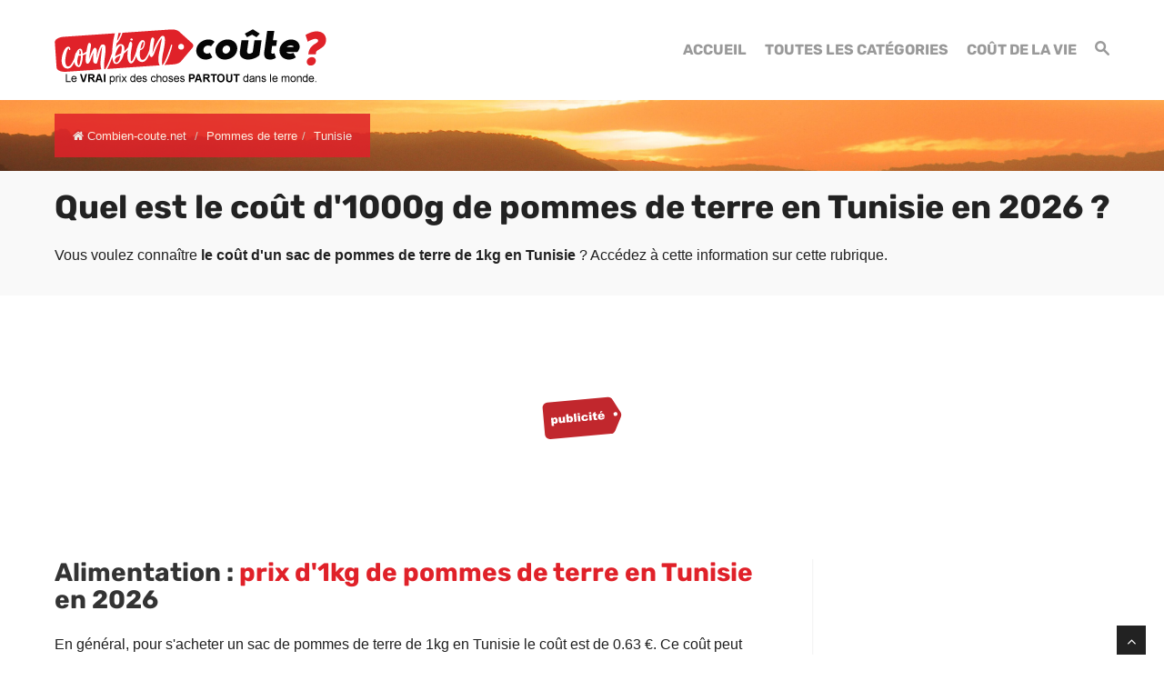

--- FILE ---
content_type: text/html; charset=UTF-8
request_url: https://www.combien-coute.net/pdt/tunisie/
body_size: 21562
content:
<!DOCTYPE html>
<html lang="fr">
<head>
	<title>Tunisie : Prix d'1kg de pommes de terre en 2026 | Combien-coute.net</title>
    <meta charset="utf-8">
    <meta http-equiv="X-UA-Compatible" content="IE=edge">
    <meta name="viewport" content="width=device-width, initial-scale=1">
    <meta name="description" content="Découvrez combien coûte 1kg de pommes de terre en Tunisie : prix moyen, prix minimum et prix maximum.">
    <meta name="author" content="Des Clics Nomades">
    <meta property="og:title" content="Tunisie : Prix d'1kg de pommes de terre en 2026 | Combien-coute.net" />
    <meta property="og:description" content="Découvrez combien coûte 1kg de pommes de terre en Tunisie : prix moyen, prix minimum et prix maximum.">
    <meta property="og:image" content="https://www.combien-coute.net/site/images/budgetpdt.jpg">
    <meta property="og:site_name" content="Combien coûte">
    <meta property="og:locale" content="fr_FR">
        <link rel="canonical" href="https://www.combien-coute.net/pdt/tunisie/" />
    <meta property="og:url" content="https://www.combien-coute.net/pdt/tunisie/">
        <link href="https://www.combien-coute.net/site/css/styles.min.css?v=1.3.65" rel="stylesheet" />
        
    <link rel="shortcut icon" type="image/x-icon" href="https://www.combien-coute.net/site/images/favicon.png" />
    <link rel="apple-touch-icon" sizes="114x114" href="https://www.combien-coute.net/site/images/favicon-114.png" />
    <link rel="apple-touch-icon" sizes="72x72" href="https://www.combien-coute.net/site/images/favicon-72.png" />
    <link rel="apple-touch-icon" href="https://www.combien-coute.net/site/images/favicon-57.png" />

    <script type="text/javascript" src="https://choices.consentframework.com/js/pa/22321/c/ktcaH/stub" charset="utf-8"></script>
    <script type="text/javascript" src="https://choices.consentframework.com/js/pa/22321/c/ktcaH/cmp" charset="utf-8" async></script>
 
    <script type="text/javascript" src="https://ajax.googleapis.com/ajax/libs/jquery/1.11.0/jquery.min.js"></script>
    <style type="text/css">@font-face {font-family:Rubik;font-style:normal;font-weight:400;src:url(/cf-fonts/s/rubik/5.0.18/arabic/400/normal.woff2);unicode-range:U+0600-06FF,U+0750-077F,U+0870-088E,U+0890-0891,U+0898-08E1,U+08E3-08FF,U+200C-200E,U+2010-2011,U+204F,U+2E41,U+FB50-FDFF,U+FE70-FE74,U+FE76-FEFC;font-display:swap;}@font-face {font-family:Rubik;font-style:normal;font-weight:400;src:url(/cf-fonts/s/rubik/5.0.18/cyrillic/400/normal.woff2);unicode-range:U+0301,U+0400-045F,U+0490-0491,U+04B0-04B1,U+2116;font-display:swap;}@font-face {font-family:Rubik;font-style:normal;font-weight:400;src:url(/cf-fonts/s/rubik/5.0.18/hebrew/400/normal.woff2);unicode-range:U+0590-05FF,U+200C-2010,U+20AA,U+25CC,U+FB1D-FB4F;font-display:swap;}@font-face {font-family:Rubik;font-style:normal;font-weight:400;src:url(/cf-fonts/s/rubik/5.0.18/latin-ext/400/normal.woff2);unicode-range:U+0100-02AF,U+0304,U+0308,U+0329,U+1E00-1E9F,U+1EF2-1EFF,U+2020,U+20A0-20AB,U+20AD-20CF,U+2113,U+2C60-2C7F,U+A720-A7FF;font-display:swap;}@font-face {font-family:Rubik;font-style:normal;font-weight:400;src:url(/cf-fonts/s/rubik/5.0.18/latin/400/normal.woff2);unicode-range:U+0000-00FF,U+0131,U+0152-0153,U+02BB-02BC,U+02C6,U+02DA,U+02DC,U+0304,U+0308,U+0329,U+2000-206F,U+2074,U+20AC,U+2122,U+2191,U+2193,U+2212,U+2215,U+FEFF,U+FFFD;font-display:swap;}@font-face {font-family:Rubik;font-style:normal;font-weight:400;src:url(/cf-fonts/s/rubik/5.0.18/cyrillic-ext/400/normal.woff2);unicode-range:U+0460-052F,U+1C80-1C88,U+20B4,U+2DE0-2DFF,U+A640-A69F,U+FE2E-FE2F;font-display:swap;}@font-face {font-family:Rubik;font-style:normal;font-weight:700;src:url(/cf-fonts/s/rubik/5.0.18/latin/700/normal.woff2);unicode-range:U+0000-00FF,U+0131,U+0152-0153,U+02BB-02BC,U+02C6,U+02DA,U+02DC,U+0304,U+0308,U+0329,U+2000-206F,U+2074,U+20AC,U+2122,U+2191,U+2193,U+2212,U+2215,U+FEFF,U+FFFD;font-display:swap;}@font-face {font-family:Rubik;font-style:normal;font-weight:700;src:url(/cf-fonts/s/rubik/5.0.18/latin-ext/700/normal.woff2);unicode-range:U+0100-02AF,U+0304,U+0308,U+0329,U+1E00-1E9F,U+1EF2-1EFF,U+2020,U+20A0-20AB,U+20AD-20CF,U+2113,U+2C60-2C7F,U+A720-A7FF;font-display:swap;}@font-face {font-family:Rubik;font-style:normal;font-weight:700;src:url(/cf-fonts/s/rubik/5.0.18/arabic/700/normal.woff2);unicode-range:U+0600-06FF,U+0750-077F,U+0870-088E,U+0890-0891,U+0898-08E1,U+08E3-08FF,U+200C-200E,U+2010-2011,U+204F,U+2E41,U+FB50-FDFF,U+FE70-FE74,U+FE76-FEFC;font-display:swap;}@font-face {font-family:Rubik;font-style:normal;font-weight:700;src:url(/cf-fonts/s/rubik/5.0.18/cyrillic-ext/700/normal.woff2);unicode-range:U+0460-052F,U+1C80-1C88,U+20B4,U+2DE0-2DFF,U+A640-A69F,U+FE2E-FE2F;font-display:swap;}@font-face {font-family:Rubik;font-style:normal;font-weight:700;src:url(/cf-fonts/s/rubik/5.0.18/hebrew/700/normal.woff2);unicode-range:U+0590-05FF,U+200C-2010,U+20AA,U+25CC,U+FB1D-FB4F;font-display:swap;}@font-face {font-family:Rubik;font-style:normal;font-weight:700;src:url(/cf-fonts/s/rubik/5.0.18/cyrillic/700/normal.woff2);unicode-range:U+0301,U+0400-045F,U+0490-0491,U+04B0-04B1,U+2116;font-display:swap;}</style>


    <!-- Google tag (gtag.js) - GA4 -->
    <script async src="https://www.googletagmanager.com/gtag/js?id=G-08ZE3SMYLB"></script>
    <script>
      window.dataLayer = window.dataLayer || [];
      function gtag(){dataLayer.push(arguments);}
      gtag('js', new Date());

      gtag('config', 'G-08ZE3SMYLB');
    </script>
   
    <!-- OPTIDIGITAL -->
    
      <script async="" type="text/javascript" src="https://securepubads.g.doubleclick.net/tag/js/gpt.js"></script>
    <script>
        var optidigitalQueue = optidigitalQueue || {};
        optidigitalQueue.cmd = optidigitalQueue.cmd || [];
    </script>
    <script type='text/javascript' id='optidigital-ad-init' async data-config='{"adUnit": "/264817739/combien-coute.net/product-country"}'
        src='//scripts.opti-digital.com/tags/?site=combien-coute'>
    </script>

  
    <!-- Stay22 -->
  <script>
  (function (s, t, a, y, twenty, two) {
    s.Stay22 = s.Stay22 || {};
    s.Stay22.params = { lmaID: '68e3cae024ecc1f8e80ca93e' };
    twenty = t.createElement(a);
    two = t.getElementsByTagName(a)[0];
    twenty.async = 1;
    twenty.src = y;
    two.parentNode.insertBefore(twenty, two);
  })(window, document, 'script', 'https://scripts.stay22.com/letmeallez.js');
  </script>

    <script async src="https://fundingchoicesmessages.google.com/i/pub-5891689058172513?ers=1" nonce="0EBiH7t-0l6mbYJ31-_Fng"></script><script nonce="0EBiH7t-0l6mbYJ31-_Fng">(function() {function signalGooglefcPresent() {if (!window.frames['googlefcPresent']) {if (document.body) {const iframe = document.createElement('iframe'); iframe.style = 'width: 0; height: 0; border: none; z-index: -1000; left: -1000px; top: -1000px;'; iframe.style.display = 'none'; iframe.name = 'googlefcPresent'; document.body.appendChild(iframe);} else {setTimeout(signalGooglefcPresent, 0);}}}signalGooglefcPresent();})();</script>

    <script>(function(){'use strict';function aa(a){var b=0;return function(){return b<a.length?{done:!1,value:a[b++]}:{done:!0}}}var ba="function"==typeof Object.defineProperties?Object.defineProperty:function(a,b,c){if(a==Array.prototype||a==Object.prototype)return a;a[b]=c.value;return a};
function ca(a){a=["object"==typeof globalThis&&globalThis,a,"object"==typeof window&&window,"object"==typeof self&&self,"object"==typeof global&&global];for(var b=0;b<a.length;++b){var c=a[b];if(c&&c.Math==Math)return c}throw Error("Cannot find global object");}var da=ca(this);function k(a,b){if(b)a:{var c=da;a=a.split(".");for(var d=0;d<a.length-1;d++){var e=a[d];if(!(e in c))break a;c=c[e]}a=a[a.length-1];d=c[a];b=b(d);b!=d&&null!=b&&ba(c,a,{configurable:!0,writable:!0,value:b})}}
function ea(a){return a.raw=a}function m(a){var b="undefined"!=typeof Symbol&&Symbol.iterator&&a[Symbol.iterator];if(b)return b.call(a);if("number"==typeof a.length)return{next:aa(a)};throw Error(String(a)+" is not an iterable or ArrayLike");}function fa(a){for(var b,c=[];!(b=a.next()).done;)c.push(b.value);return c}var ha="function"==typeof Object.create?Object.create:function(a){function b(){}b.prototype=a;return new b},n;
if("function"==typeof Object.setPrototypeOf)n=Object.setPrototypeOf;else{var q;a:{var ia={a:!0},ja={};try{ja.__proto__=ia;q=ja.a;break a}catch(a){}q=!1}n=q?function(a,b){a.__proto__=b;if(a.__proto__!==b)throw new TypeError(a+" is not extensible");return a}:null}var ka=n;
function r(a,b){a.prototype=ha(b.prototype);a.prototype.constructor=a;if(ka)ka(a,b);else for(var c in b)if("prototype"!=c)if(Object.defineProperties){var d=Object.getOwnPropertyDescriptor(b,c);d&&Object.defineProperty(a,c,d)}else a[c]=b[c];a.A=b.prototype}function la(){for(var a=Number(this),b=[],c=a;c<arguments.length;c++)b[c-a]=arguments[c];return b}k("Number.MAX_SAFE_INTEGER",function(){return 9007199254740991});
k("Number.isFinite",function(a){return a?a:function(b){return"number"!==typeof b?!1:!isNaN(b)&&Infinity!==b&&-Infinity!==b}});k("Number.isInteger",function(a){return a?a:function(b){return Number.isFinite(b)?b===Math.floor(b):!1}});k("Number.isSafeInteger",function(a){return a?a:function(b){return Number.isInteger(b)&&Math.abs(b)<=Number.MAX_SAFE_INTEGER}});
k("Math.trunc",function(a){return a?a:function(b){b=Number(b);if(isNaN(b)||Infinity===b||-Infinity===b||0===b)return b;var c=Math.floor(Math.abs(b));return 0>b?-c:c}});k("Object.is",function(a){return a?a:function(b,c){return b===c?0!==b||1/b===1/c:b!==b&&c!==c}});k("Array.prototype.includes",function(a){return a?a:function(b,c){var d=this;d instanceof String&&(d=String(d));var e=d.length;c=c||0;for(0>c&&(c=Math.max(c+e,0));c<e;c++){var f=d[c];if(f===b||Object.is(f,b))return!0}return!1}});
k("String.prototype.includes",function(a){return a?a:function(b,c){if(null==this)throw new TypeError("The 'this' value for String.prototype.includes must not be null or undefined");if(b instanceof RegExp)throw new TypeError("First argument to String.prototype.includes must not be a regular expression");return-1!==this.indexOf(b,c||0)}});/*

 Copyright The Closure Library Authors.
 SPDX-License-Identifier: Apache-2.0
*/
var t=this||self;function v(a){return a};var w,x;a:{for(var ma=["CLOSURE_FLAGS"],y=t,z=0;z<ma.length;z++)if(y=y[ma[z]],null==y){x=null;break a}x=y}var na=x&&x[610401301];w=null!=na?na:!1;var A,oa=t.navigator;A=oa?oa.userAgentData||null:null;function B(a){return w?A?A.brands.some(function(b){return(b=b.brand)&&-1!=b.indexOf(a)}):!1:!1}function C(a){var b;a:{if(b=t.navigator)if(b=b.userAgent)break a;b=""}return-1!=b.indexOf(a)};function D(){return w?!!A&&0<A.brands.length:!1}function E(){return D()?B("Chromium"):(C("Chrome")||C("CriOS"))&&!(D()?0:C("Edge"))||C("Silk")};var pa=D()?!1:C("Trident")||C("MSIE");!C("Android")||E();E();C("Safari")&&(E()||(D()?0:C("Coast"))||(D()?0:C("Opera"))||(D()?0:C("Edge"))||(D()?B("Microsoft Edge"):C("Edg/"))||D()&&B("Opera"));var qa={},F=null;var ra="undefined"!==typeof Uint8Array,sa=!pa&&"function"===typeof btoa;function G(){return"function"===typeof BigInt};var H=0,I=0;function ta(a){var b=0>a;a=Math.abs(a);var c=a>>>0;a=Math.floor((a-c)/4294967296);b&&(c=m(ua(c,a)),b=c.next().value,a=c.next().value,c=b);H=c>>>0;I=a>>>0}function va(a,b){b>>>=0;a>>>=0;if(2097151>=b)var c=""+(4294967296*b+a);else G()?c=""+(BigInt(b)<<BigInt(32)|BigInt(a)):(c=(a>>>24|b<<8)&16777215,b=b>>16&65535,a=(a&16777215)+6777216*c+6710656*b,c+=8147497*b,b*=2,1E7<=a&&(c+=Math.floor(a/1E7),a%=1E7),1E7<=c&&(b+=Math.floor(c/1E7),c%=1E7),c=b+wa(c)+wa(a));return c}
function wa(a){a=String(a);return"0000000".slice(a.length)+a}function ua(a,b){b=~b;a?a=~a+1:b+=1;return[a,b]};var J;J="function"===typeof Symbol&&"symbol"===typeof Symbol()?Symbol():void 0;var xa=J?function(a,b){a[J]|=b}:function(a,b){void 0!==a.g?a.g|=b:Object.defineProperties(a,{g:{value:b,configurable:!0,writable:!0,enumerable:!1}})},K=J?function(a){return a[J]|0}:function(a){return a.g|0},L=J?function(a){return a[J]}:function(a){return a.g},M=J?function(a,b){a[J]=b;return a}:function(a,b){void 0!==a.g?a.g=b:Object.defineProperties(a,{g:{value:b,configurable:!0,writable:!0,enumerable:!1}});return a};function ya(a,b){M(b,(a|0)&-14591)}function za(a,b){M(b,(a|34)&-14557)}
function Aa(a){a=a>>14&1023;return 0===a?536870912:a};var N={},Ba={};function Ca(a){return!(!a||"object"!==typeof a||a.g!==Ba)}function Da(a){return null!==a&&"object"===typeof a&&!Array.isArray(a)&&a.constructor===Object}function P(a,b,c){if(!Array.isArray(a)||a.length)return!1;var d=K(a);if(d&1)return!0;if(!(b&&(Array.isArray(b)?b.includes(c):b.has(c))))return!1;M(a,d|1);return!0}Object.freeze(new function(){});Object.freeze(new function(){});var Ea=/^-?([1-9][0-9]*|0)(\.[0-9]+)?$/;var Q;function Fa(a,b){Q=b;a=new a(b);Q=void 0;return a}
function R(a,b,c){null==a&&(a=Q);Q=void 0;if(null==a){var d=96;c?(a=[c],d|=512):a=[];b&&(d=d&-16760833|(b&1023)<<14)}else{if(!Array.isArray(a))throw Error();d=K(a);if(d&64)return a;d|=64;if(c&&(d|=512,c!==a[0]))throw Error();a:{c=a;var e=c.length;if(e){var f=e-1;if(Da(c[f])){d|=256;b=f-(+!!(d&512)-1);if(1024<=b)throw Error();d=d&-16760833|(b&1023)<<14;break a}}if(b){b=Math.max(b,e-(+!!(d&512)-1));if(1024<b)throw Error();d=d&-16760833|(b&1023)<<14}}}M(a,d);return a};function Ga(a){switch(typeof a){case "number":return isFinite(a)?a:String(a);case "boolean":return a?1:0;case "object":if(a)if(Array.isArray(a)){if(P(a,void 0,0))return}else if(ra&&null!=a&&a instanceof Uint8Array){if(sa){for(var b="",c=0,d=a.length-10240;c<d;)b+=String.fromCharCode.apply(null,a.subarray(c,c+=10240));b+=String.fromCharCode.apply(null,c?a.subarray(c):a);a=btoa(b)}else{void 0===b&&(b=0);if(!F){F={};c="ABCDEFGHIJKLMNOPQRSTUVWXYZabcdefghijklmnopqrstuvwxyz0123456789".split("");d=["+/=",
"+/","-_=","-_.","-_"];for(var e=0;5>e;e++){var f=c.concat(d[e].split(""));qa[e]=f;for(var g=0;g<f.length;g++){var h=f[g];void 0===F[h]&&(F[h]=g)}}}b=qa[b];c=Array(Math.floor(a.length/3));d=b[64]||"";for(e=f=0;f<a.length-2;f+=3){var l=a[f],p=a[f+1];h=a[f+2];g=b[l>>2];l=b[(l&3)<<4|p>>4];p=b[(p&15)<<2|h>>6];h=b[h&63];c[e++]=g+l+p+h}g=0;h=d;switch(a.length-f){case 2:g=a[f+1],h=b[(g&15)<<2]||d;case 1:a=a[f],c[e]=b[a>>2]+b[(a&3)<<4|g>>4]+h+d}a=c.join("")}return a}}return a};function Ha(a,b,c){a=Array.prototype.slice.call(a);var d=a.length,e=b&256?a[d-1]:void 0;d+=e?-1:0;for(b=b&512?1:0;b<d;b++)a[b]=c(a[b]);if(e){b=a[b]={};for(var f in e)Object.prototype.hasOwnProperty.call(e,f)&&(b[f]=c(e[f]))}return a}function Ia(a,b,c,d,e){if(null!=a){if(Array.isArray(a))a=P(a,void 0,0)?void 0:e&&K(a)&2?a:Ja(a,b,c,void 0!==d,e);else if(Da(a)){var f={},g;for(g in a)Object.prototype.hasOwnProperty.call(a,g)&&(f[g]=Ia(a[g],b,c,d,e));a=f}else a=b(a,d);return a}}
function Ja(a,b,c,d,e){var f=d||c?K(a):0;d=d?!!(f&32):void 0;a=Array.prototype.slice.call(a);for(var g=0;g<a.length;g++)a[g]=Ia(a[g],b,c,d,e);c&&c(f,a);return a}function Ka(a){return a.s===N?a.toJSON():Ga(a)};function La(a,b,c){c=void 0===c?za:c;if(null!=a){if(ra&&a instanceof Uint8Array)return b?a:new Uint8Array(a);if(Array.isArray(a)){var d=K(a);if(d&2)return a;b&&(b=0===d||!!(d&32)&&!(d&64||!(d&16)));return b?M(a,(d|34)&-12293):Ja(a,La,d&4?za:c,!0,!0)}a.s===N&&(c=a.h,d=L(c),a=d&2?a:Fa(a.constructor,Ma(c,d,!0)));return a}}function Ma(a,b,c){var d=c||b&2?za:ya,e=!!(b&32);a=Ha(a,b,function(f){return La(f,e,d)});xa(a,32|(c?2:0));return a};function Na(a,b){a=a.h;return Oa(a,L(a),b)}function Oa(a,b,c,d){if(-1===c)return null;if(c>=Aa(b)){if(b&256)return a[a.length-1][c]}else{var e=a.length;if(d&&b&256&&(d=a[e-1][c],null!=d))return d;b=c+(+!!(b&512)-1);if(b<e)return a[b]}}function Pa(a,b,c,d,e){var f=Aa(b);if(c>=f||e){var g=b;if(b&256)e=a[a.length-1];else{if(null==d)return;e=a[f+(+!!(b&512)-1)]={};g|=256}e[c]=d;c<f&&(a[c+(+!!(b&512)-1)]=void 0);g!==b&&M(a,g)}else a[c+(+!!(b&512)-1)]=d,b&256&&(a=a[a.length-1],c in a&&delete a[c])}
function Qa(a,b){var c=Ra;var d=void 0===d?!1:d;var e=a.h;var f=L(e),g=Oa(e,f,b,d);if(null!=g&&"object"===typeof g&&g.s===N)c=g;else if(Array.isArray(g)){var h=K(g),l=h;0===l&&(l|=f&32);l|=f&2;l!==h&&M(g,l);c=new c(g)}else c=void 0;c!==g&&null!=c&&Pa(e,f,b,c,d);e=c;if(null==e)return e;a=a.h;f=L(a);f&2||(g=e,c=g.h,h=L(c),g=h&2?Fa(g.constructor,Ma(c,h,!1)):g,g!==e&&(e=g,Pa(a,f,b,e,d)));return e}function Sa(a,b){a=Na(a,b);return null==a||"string"===typeof a?a:void 0}
function Ta(a,b){var c=void 0===c?0:c;a=Na(a,b);if(null!=a)if(b=typeof a,"number"===b?Number.isFinite(a):"string"!==b?0:Ea.test(a))if("number"===typeof a){if(a=Math.trunc(a),!Number.isSafeInteger(a)){ta(a);b=H;var d=I;if(a=d&2147483648)b=~b+1>>>0,d=~d>>>0,0==b&&(d=d+1>>>0);b=4294967296*d+(b>>>0);a=a?-b:b}}else if(b=Math.trunc(Number(a)),Number.isSafeInteger(b))a=String(b);else{if(b=a.indexOf("."),-1!==b&&(a=a.substring(0,b)),!("-"===a[0]?20>a.length||20===a.length&&-922337<Number(a.substring(0,7)):
19>a.length||19===a.length&&922337>Number(a.substring(0,6)))){if(16>a.length)ta(Number(a));else if(G())a=BigInt(a),H=Number(a&BigInt(4294967295))>>>0,I=Number(a>>BigInt(32)&BigInt(4294967295));else{b=+("-"===a[0]);I=H=0;d=a.length;for(var e=b,f=(d-b)%6+b;f<=d;e=f,f+=6)e=Number(a.slice(e,f)),I*=1E6,H=1E6*H+e,4294967296<=H&&(I+=Math.trunc(H/4294967296),I>>>=0,H>>>=0);b&&(b=m(ua(H,I)),a=b.next().value,b=b.next().value,H=a,I=b)}a=H;b=I;b&2147483648?G()?a=""+(BigInt(b|0)<<BigInt(32)|BigInt(a>>>0)):(b=
m(ua(a,b)),a=b.next().value,b=b.next().value,a="-"+va(a,b)):a=va(a,b)}}else a=void 0;return null!=a?a:c}function S(a,b){a=Sa(a,b);return null!=a?a:""};function T(a,b,c){this.h=R(a,b,c)}T.prototype.toJSON=function(){return Ua(this,Ja(this.h,Ka,void 0,void 0,!1),!0)};T.prototype.s=N;T.prototype.toString=function(){return Ua(this,this.h,!1).toString()};
function Ua(a,b,c){var d=a.constructor.v,e=L(c?a.h:b);a=b.length;if(!a)return b;var f;if(Da(c=b[a-1])){a:{var g=c;var h={},l=!1,p;for(p in g)if(Object.prototype.hasOwnProperty.call(g,p)){var u=g[p];if(Array.isArray(u)){var jb=u;if(P(u,d,+p)||Ca(u)&&0===u.size)u=null;u!=jb&&(l=!0)}null!=u?h[p]=u:l=!0}if(l){for(var O in h){g=h;break a}g=null}}g!=c&&(f=!0);a--}for(p=+!!(e&512)-1;0<a;a--){O=a-1;c=b[O];O-=p;if(!(null==c||P(c,d,O)||Ca(c)&&0===c.size))break;var kb=!0}if(!f&&!kb)return b;b=Array.prototype.slice.call(b,
0,a);g&&b.push(g);return b};function Va(a){return function(b){if(null==b||""==b)b=new a;else{b=JSON.parse(b);if(!Array.isArray(b))throw Error(void 0);xa(b,32);b=Fa(a,b)}return b}};function Wa(a){this.h=R(a)}r(Wa,T);var Xa=Va(Wa);var U;function V(a){this.g=a}V.prototype.toString=function(){return this.g+""};var Ya={};function Za(a){if(void 0===U){var b=null;var c=t.trustedTypes;if(c&&c.createPolicy){try{b=c.createPolicy("goog#html",{createHTML:v,createScript:v,createScriptURL:v})}catch(d){t.console&&t.console.error(d.message)}U=b}else U=b}a=(b=U)?b.createScriptURL(a):a;return new V(a,Ya)};function $a(){return Math.floor(2147483648*Math.random()).toString(36)+Math.abs(Math.floor(2147483648*Math.random())^Date.now()).toString(36)};function ab(a,b){b=String(b);"application/xhtml+xml"===a.contentType&&(b=b.toLowerCase());return a.createElement(b)}function bb(a){this.g=a||t.document||document};/*

 SPDX-License-Identifier: Apache-2.0
*/
function cb(a,b){a.src=b instanceof V&&b.constructor===V?b.g:"type_error:TrustedResourceUrl";var c,d;(c=(b=null==(d=(c=(a.ownerDocument&&a.ownerDocument.defaultView||window).document).querySelector)?void 0:d.call(c,"script[nonce]"))?b.nonce||b.getAttribute("nonce")||"":"")&&a.setAttribute("nonce",c)};function db(a){a=void 0===a?document:a;return a.createElement("script")};function eb(a,b,c,d,e,f){try{var g=a.g,h=db(g);h.async=!0;cb(h,b);g.head.appendChild(h);h.addEventListener("load",function(){e();d&&g.head.removeChild(h)});h.addEventListener("error",function(){0<c?eb(a,b,c-1,d,e,f):(d&&g.head.removeChild(h),f())})}catch(l){f()}};var fb=t.atob("aHR0cHM6Ly93d3cuZ3N0YXRpYy5jb20vaW1hZ2VzL2ljb25zL21hdGVyaWFsL3N5c3RlbS8xeC93YXJuaW5nX2FtYmVyXzI0ZHAucG5n"),gb=t.atob("WW91IGFyZSBzZWVpbmcgdGhpcyBtZXNzYWdlIGJlY2F1c2UgYWQgb3Igc2NyaXB0IGJsb2NraW5nIHNvZnR3YXJlIGlzIGludGVyZmVyaW5nIHdpdGggdGhpcyBwYWdlLg=="),hb=t.atob("RGlzYWJsZSBhbnkgYWQgb3Igc2NyaXB0IGJsb2NraW5nIHNvZnR3YXJlLCB0aGVuIHJlbG9hZCB0aGlzIHBhZ2Uu");function ib(a,b,c){this.i=a;this.u=b;this.o=c;this.g=null;this.j=[];this.m=!1;this.l=new bb(this.i)}
function lb(a){if(a.i.body&&!a.m){var b=function(){mb(a);t.setTimeout(function(){nb(a,3)},50)};eb(a.l,a.u,2,!0,function(){t[a.o]||b()},b);a.m=!0}}
function mb(a){for(var b=W(1,5),c=0;c<b;c++){var d=X(a);a.i.body.appendChild(d);a.j.push(d)}b=X(a);b.style.bottom="0";b.style.left="0";b.style.position="fixed";b.style.width=W(100,110).toString()+"%";b.style.zIndex=W(2147483544,2147483644).toString();b.style.backgroundColor=ob(249,259,242,252,219,229);b.style.boxShadow="0 0 12px #888";b.style.color=ob(0,10,0,10,0,10);b.style.display="flex";b.style.justifyContent="center";b.style.fontFamily="Roboto, Arial";c=X(a);c.style.width=W(80,85).toString()+
"%";c.style.maxWidth=W(750,775).toString()+"px";c.style.margin="24px";c.style.display="flex";c.style.alignItems="flex-start";c.style.justifyContent="center";d=ab(a.l.g,"IMG");d.className=$a();d.src=fb;d.alt="Warning icon";d.style.height="24px";d.style.width="24px";d.style.paddingRight="16px";var e=X(a),f=X(a);f.style.fontWeight="bold";f.textContent=gb;var g=X(a);g.textContent=hb;Y(a,e,f);Y(a,e,g);Y(a,c,d);Y(a,c,e);Y(a,b,c);a.g=b;a.i.body.appendChild(a.g);b=W(1,5);for(c=0;c<b;c++)d=X(a),a.i.body.appendChild(d),
a.j.push(d)}function Y(a,b,c){for(var d=W(1,5),e=0;e<d;e++){var f=X(a);b.appendChild(f)}b.appendChild(c);c=W(1,5);for(d=0;d<c;d++)e=X(a),b.appendChild(e)}function W(a,b){return Math.floor(a+Math.random()*(b-a))}function ob(a,b,c,d,e,f){return"rgb("+W(Math.max(a,0),Math.min(b,255)).toString()+","+W(Math.max(c,0),Math.min(d,255)).toString()+","+W(Math.max(e,0),Math.min(f,255)).toString()+")"}function X(a){a=ab(a.l.g,"DIV");a.className=$a();return a}
function nb(a,b){0>=b||null!=a.g&&0!==a.g.offsetHeight&&0!==a.g.offsetWidth||(pb(a),mb(a),t.setTimeout(function(){nb(a,b-1)},50))}function pb(a){for(var b=m(a.j),c=b.next();!c.done;c=b.next())(c=c.value)&&c.parentNode&&c.parentNode.removeChild(c);a.j=[];(b=a.g)&&b.parentNode&&b.parentNode.removeChild(b);a.g=null};function qb(a,b,c,d,e){function f(l){document.body?g(document.body):0<l?t.setTimeout(function(){f(l-1)},e):b()}function g(l){l.appendChild(h);t.setTimeout(function(){h?(0!==h.offsetHeight&&0!==h.offsetWidth?b():a(),h.parentNode&&h.parentNode.removeChild(h)):a()},d)}var h=rb(c);f(3)}function rb(a){var b=document.createElement("div");b.className=a;b.style.width="1px";b.style.height="1px";b.style.position="absolute";b.style.left="-10000px";b.style.top="-10000px";b.style.zIndex="-10000";return b};function Ra(a){this.h=R(a)}r(Ra,T);function sb(a){this.h=R(a)}r(sb,T);var tb=Va(sb);function ub(a){var b=la.apply(1,arguments);if(0===b.length)return Za(a[0]);for(var c=a[0],d=0;d<b.length;d++)c+=encodeURIComponent(b[d])+a[d+1];return Za(c)};function vb(a){if(!a)return null;a=Sa(a,4);var b;null===a||void 0===a?b=null:b=Za(a);return b};var wb=ea([""]),xb=ea([""]);function yb(a,b){this.m=a;this.o=new bb(a.document);this.g=b;this.j=S(this.g,1);this.u=vb(Qa(this.g,2))||ub(wb);this.i=!1;b=vb(Qa(this.g,13))||ub(xb);this.l=new ib(a.document,b,S(this.g,12))}yb.prototype.start=function(){zb(this)};
function zb(a){Ab(a);eb(a.o,a.u,3,!1,function(){a:{var b=a.j;var c=t.btoa(b);if(c=t[c]){try{var d=Xa(t.atob(c))}catch(e){b=!1;break a}b=b===Sa(d,1)}else b=!1}b?Z(a,S(a.g,14)):(Z(a,S(a.g,8)),lb(a.l))},function(){qb(function(){Z(a,S(a.g,7));lb(a.l)},function(){return Z(a,S(a.g,6))},S(a.g,9),Ta(a.g,10),Ta(a.g,11))})}function Z(a,b){a.i||(a.i=!0,a=new a.m.XMLHttpRequest,a.open("GET",b,!0),a.send())}function Ab(a){var b=t.btoa(a.j);a.m[b]&&Z(a,S(a.g,5))};(function(a,b){t[a]=function(){var c=la.apply(0,arguments);t[a]=function(){};b.call.apply(b,[null].concat(c instanceof Array?c:fa(m(c))))}})("__h82AlnkH6D91__",function(a){"function"===typeof window.atob&&(new yb(window,tb(window.atob(a)))).start()});}).call(this);

window.__h82AlnkH6D91__("[base64]/[base64]/[base64]/[base64]");</script>


</head>

<body >
<div id="wrapper">
	<header>
        <div class="navbar navbar-default navbar-static-top">
        <div class="container">
          <div class="navbar-header">
              <button class="navbar-toggle" data-target=".navbar-header-collapse" data-toggle="collapse" type="button">
                <span class="sr-only"></span>
                <span class="icon-bar"></span>
                <span class="icon-bar"></span>
                <span class="icon-bar"></span>
              </button>
              <a class="navbar-brand" href="https://www.combien-coute.net/" title="Combien coûte">
                <img src="https://www.combien-coute.net/site/images/logo-fr-v4.png" id="logo" alt="Logo Combien coûte" />
              </a>
            </div>
            <nav class="collapse navbar-collapse navbar-header-collapse">
            
            	
            
              <ul class="nav navbar-nav navbar-right">
                 <li class="">
                  <a href="https://www.combien-coute.net/" title="Combien coûte"><span>Accueil</span></a>
             	   </li>
                 
                 <li>
                  <a href="https://www.combien-coute.net/#categories" title="Combien coûte : Prix dans le monde"><span>Toutes les catégories</span></a>
             	   </li>
                 <li class="">
                  <a href="https://www.combien-coute.net/cout-de-la-vie/" title="Coût de la vie dans le monde"><span>Coût de la vie</span></a>
                 </li>
                 <li class="">
                                    <a href="#" title="Rechercher sur le site" id="search_site"><span><span class="hidden-xs"><i class="font-icon-search"></i></span><span class="visible-xs-inline"><i class="font-icon-search"></i> Rechercher</span></span></a>
                                  </li>
                              </ul>
              
              
              
            </nav>
            
            
            
            </div>
        </div>
	</header>
  <div id="search_container_top"></div>
    <!-- Page Content -->

  
<nav id="inner-headline"  style="background-image:url('/site/images/cover/tunisia_9114_cover.jpg');">
	<div class="container">
		<div class="row">
			<div class="col-lg-12">
                 
       
                <ul class="breadcrumb" itemscope itemtype="https://schema.org/BreadcrumbList">
                    <li itemprop="itemListElement" itemscope itemtype="http://schema.org/ListItem">
      				<a href="https://www.combien-coute.net/" title="Combien-coute.net" itemprop="item"><i class="fa fa-home"></i> <span itemprop="name">Combien-coute.net</span></a>
      				<meta itemprop="position" content="1" />
      				</li>
					<li itemprop="itemListElement" itemscope itemtype="http://schema.org/ListItem"><a href="https://www.combien-coute.net/pdt/" itemprop="item" title="Pommes de terre"><span itemprop="name">Pommes de terre</span></a>
						<meta itemprop="position" content="2" /></li><li class="active" itemprop="itemListElement" itemscope itemtype="http://schema.org/ListItem"><span itemprop="name">Tunisie</span>
						<meta itemprop="position" content="3" /></li></ul>


			</div>
		</div>
	</div>
</nav>
<article>
 <header class="callaction">
	<div class="container">
		<div class="row">
			<div class="col-lg-12">
                                        <h1 class="title fadeInUp animated">Quel est le coût d'1000g de pommes de terre en Tunisie en 2026 ?</h1>
                    <p class="fadeInUp animated">Vous voulez connaître <strong>le coût d'un sac de pommes de terre de 1kg en Tunisie</strong> ? Accédez à cette information sur cette rubrique.</p>
                                  </div>
        </div>
    </div>
</header>       

<div class="pub-billboard hidden-xs ">
    <div class="container">
		<div id="optidigital-adslot-Billboard_1" style="display:none;"" class="Billboard_1"></div>
    </div>
		</div><div class="pub no-bg taillefixe hidden-sm hidden-md hidden-lg"><div id="optidigital-adslot-Mobile_Pos1" style="display: none;" class="Mobile_Pos1"></div></div>
      
<section id="content">
	<div class="container">
		

<div class="row nomarginbottom row-flex">
   <div class="col-lg-8" id="contenu_page">
	<h2>Alimentation : <span>prix d'1kg de pommes de terre en Tunisie</span> en 2026</h2>
    
         
    
    <p>En général, pour s'acheter un sac de pommes de terre de 1kg en Tunisie le coût est de 0.63&nbsp;&euro;. Ce coût peut dégringoler jusqu'à 0.3&nbsp;&euro; et se hisser jusqu'à 0.89&nbsp;&euro; selon les moments de l'année. Ce coût pour 1 kg de pommes de terre est inférieur au coût constaté en France de 68%.</p>
    
        
    
    <div class="well well-sm clearfix">
    <img src="https://www.combien-coute.net/site/thumb.php?src=/site/images/budget/pdt.jpg&w=320&h=320" alt="Pommes de terre" width="320" height="320" class="pull-left img-rounded marginbottom10" />
    
   
    
    
    <p class="lead">Prix d'1kg de pommes de terre en Tunisie en 2026 :</p>
    <p class="lead" style="font-size: 200%;"><span class="label label-danger"><b>0.63&nbsp;&euro;</b></span></p>
    <p class="text-muted">Prix moyen dans la monnaie du pays : <b>2 <abbr data-toggle="tooltip" data-placement="top" title="Devise monétaire de la Tunisie : Dinar tunisien">TND</abbr></b></p>		
    
        <p class="lead"><span class="text-muted"><span class="glyphicon glyphicon-upload"></span> Prix minimum : 0.3&nbsp;&euro; <small>(1 <abbr data-toggle="tooltip" data-placement="top" title="Devise monétaire de la Tunisie : Dinar tunisien">TND</abbr>)</small><br/><span class="glyphicon glyphicon-download"></span> Prix maximum : 0.89&nbsp;&euro; <small>(3 <abbr data-toggle="tooltip" data-placement="top" title="Devise monétaire de la Tunisie : Dinar tunisien">TND</abbr>)</small></span></p>
        
    <p class="nomarginbottom"><small class="text-muted"><span class="glyphicon glyphicon-time"></span> Dernière mise à jour le : 08/01/2026</small></p>
 
    
    
    </div> 

    <p><small class="text-muted"><span class="glyphicon glyphicon-info-sign"></span> Ces prix sont fournis à titre indicatif. Le prix réel peut être différent de celui affiché sur cette page, il convient donc d'utiliser ces informations avec précaution. Combien-coute.net ne pourra être tenu pour responsable d'éventuelles erreurs de prix.
     <b>Source :</b> <a href="https://www.numbeo.com/" rel="nofollow" target="_blank">numbeo</a>    </small></p>
    
    
    
       

    <div class="pub taillefixe hidden-xs"><div id="optidigital-adslot-Content_1" style="display: none;" class="Content_1"></div></div><div class="pub taillefixe hidden-sm hidden-md hidden-lg"><div id="optidigital-adslot-Mobile_Pos2" style="display: none;" class="Mobile_Pos2"></div></div> 
    
    </div>
     <div class="col-lg-4 hidden-xs hidden-sm hidden-md" id="sidepub">
        <aside class="right-sidebar sticky nomarginbottom">
            <div class="widget hidden-xs nomarginbottom"><div id="pub_side" style="min-height:615px"><div id="optidigital-adslot-HalfpageAd_1" style="display:none;" class="HalfpageAd_1"></div></div></div>      
       </aside>
    </div>
    </div>
    <div>

    

   		   
    <h2 class="h2-margintop">Pommes de terre : <span>évolution du prix </span> en Tunisie</h2>
    
    

     <div class="panel panel-default">
  					<div class="panel-body"  id="graph" style="height: 550px; margin: 0 auto"></div>
               </div>
               <script>
			   $(function () {
    $('#graph').highcharts({
        chart: {
            zoomType: 'xy'
        },
		colors: ['#2f7ed8', '#f19109', '#e90606', '#5aaae2', '#e50202', 
   '#492970', '#f28f43', '#77a1e5', '#c42525', '#a6c96a'],
        title: {
            text: ''
        },
        xAxis: [{
            categories: [Date.parse('2016/4/21'),Date.parse('2016/4/23'),Date.parse('2016/4/27'),Date.parse('2016/5/1'),Date.parse('2016/5/4'),Date.parse('2016/5/8'),Date.parse('2016/5/12'),Date.parse('2016/5/15'),Date.parse('2016/5/19'),Date.parse('2016/5/23'),Date.parse('2016/5/27'),Date.parse('2016/5/31'),Date.parse('2016/6/4'),Date.parse('2016/6/8'),Date.parse('2016/6/12'),Date.parse('2016/6/16'),Date.parse('2016/6/20'),Date.parse('2016/6/24'),Date.parse('2016/6/28'),Date.parse('2016/7/2'),Date.parse('2016/7/6'),Date.parse('2016/7/10'),Date.parse('2016/7/14'),Date.parse('2016/7/18'),Date.parse('2016/7/22'),Date.parse('2016/7/26'),Date.parse('2016/7/30'),Date.parse('2016/8/3'),Date.parse('2016/8/7'),Date.parse('2016/8/11'),Date.parse('2016/8/15'),Date.parse('2016/8/19'),Date.parse('2016/8/23'),Date.parse('2016/8/27'),Date.parse('2016/8/31'),Date.parse('2016/9/4'),Date.parse('2016/9/8'),Date.parse('2016/9/12'),Date.parse('2016/9/16'),Date.parse('2016/9/20'),Date.parse('2016/9/24'),Date.parse('2016/9/28'),Date.parse('2016/10/2'),Date.parse('2016/10/6'),Date.parse('2016/10/10'),Date.parse('2016/10/14'),Date.parse('2016/10/18'),Date.parse('2016/10/22'),Date.parse('2016/10/26'),Date.parse('2016/10/30'),Date.parse('2016/11/3'),Date.parse('2016/11/7'),Date.parse('2016/11/11'),Date.parse('2016/11/15'),Date.parse('2016/11/19'),Date.parse('2016/11/23'),Date.parse('2016/11/27'),Date.parse('2016/12/1'),Date.parse('2016/12/5'),Date.parse('2016/12/9'),Date.parse('2016/12/13'),Date.parse('2016/12/17'),Date.parse('2016/12/21'),Date.parse('2016/12/25'),Date.parse('2016/12/29'),Date.parse('2017/1/2'),Date.parse('2017/1/6'),Date.parse('2017/1/10'),Date.parse('2017/1/14'),Date.parse('2017/1/18'),Date.parse('2017/1/22'),Date.parse('2017/1/26'),Date.parse('2017/1/30'),Date.parse('2017/2/3'),Date.parse('2017/2/7'),Date.parse('2017/2/11'),Date.parse('2017/2/15'),Date.parse('2017/2/19'),Date.parse('2017/2/23'),Date.parse('2017/2/27'),Date.parse('2017/3/3'),Date.parse('2017/3/7'),Date.parse('2017/3/11'),Date.parse('2017/3/15'),Date.parse('2017/3/19'),Date.parse('2017/3/23'),Date.parse('2017/3/27'),Date.parse('2017/3/31'),Date.parse('2017/4/4'),Date.parse('2017/4/8'),Date.parse('2017/4/12'),Date.parse('2017/4/16'),Date.parse('2017/4/20'),Date.parse('2017/4/24'),Date.parse('2017/4/28'),Date.parse('2017/5/2'),Date.parse('2017/5/6'),Date.parse('2017/5/10'),Date.parse('2017/5/14'),Date.parse('2017/5/18'),Date.parse('2017/5/22'),Date.parse('2017/5/26'),Date.parse('2017/5/30'),Date.parse('2017/6/3'),Date.parse('2017/6/7'),Date.parse('2017/6/11'),Date.parse('2017/6/15'),Date.parse('2017/6/19'),Date.parse('2017/6/23'),Date.parse('2017/6/27'),Date.parse('2017/7/1'),Date.parse('2017/7/5'),Date.parse('2017/7/9'),Date.parse('2017/7/13'),Date.parse('2017/7/17'),Date.parse('2017/7/21'),Date.parse('2017/7/25'),Date.parse('2017/7/29'),Date.parse('2017/8/2'),Date.parse('2017/8/6'),Date.parse('2017/8/10'),Date.parse('2017/8/14'),Date.parse('2017/8/18'),Date.parse('2017/8/22'),Date.parse('2017/8/26'),Date.parse('2017/8/30'),Date.parse('2017/9/3'),Date.parse('2017/9/7'),Date.parse('2017/9/11'),Date.parse('2017/9/15'),Date.parse('2017/9/19'),Date.parse('2017/9/23'),Date.parse('2017/9/27'),Date.parse('2017/10/1'),Date.parse('2017/10/5'),Date.parse('2017/10/9'),Date.parse('2017/10/13'),Date.parse('2017/10/17'),Date.parse('2017/10/21'),Date.parse('2017/10/25'),Date.parse('2017/10/29'),Date.parse('2017/11/2'),Date.parse('2017/11/6'),Date.parse('2017/11/10'),Date.parse('2017/11/13'),Date.parse('2017/11/16'),Date.parse('2017/11/20'),Date.parse('2017/11/22'),Date.parse('2017/11/26'),Date.parse('2017/12/1'),Date.parse('2017/12/6'),Date.parse('2017/12/11'),Date.parse('2017/12/16'),Date.parse('2017/12/21'),Date.parse('2017/12/29'),Date.parse('2018/1/8'),Date.parse('2018/1/18'),Date.parse('2018/1/28'),Date.parse('2018/2/7'),Date.parse('2018/2/17'),Date.parse('2018/3/1'),Date.parse('2018/3/10'),Date.parse('2018/3/19'),Date.parse('2018/3/27'),Date.parse('2018/4/5'),Date.parse('2018/4/14'),Date.parse('2018/4/23'),Date.parse('2018/5/3'),Date.parse('2018/5/12'),Date.parse('2018/5/22'),Date.parse('2018/6/1'),Date.parse('2018/6/10'),Date.parse('2018/6/19'),Date.parse('2018/6/29'),Date.parse('2018/7/8'),Date.parse('2018/7/17'),Date.parse('2018/7/27'),Date.parse('2018/8/5'),Date.parse('2018/8/15'),Date.parse('2018/8/25'),Date.parse('2018/9/4'),Date.parse('2018/9/13'),Date.parse('2018/9/23'),Date.parse('2018/10/2'),Date.parse('2018/10/11'),Date.parse('2018/10/20'),Date.parse('2018/10/29'),Date.parse('2018/11/8'),Date.parse('2018/11/16'),Date.parse('2018/11/25'),Date.parse('2018/12/4'),Date.parse('2018/12/13'),Date.parse('2018/12/22'),Date.parse('2018/12/31'),Date.parse('2019/1/10'),Date.parse('2019/1/19'),Date.parse('2019/1/28'),Date.parse('2019/2/6'),Date.parse('2019/2/15'),Date.parse('2019/2/24'),Date.parse('2019/3/5'),Date.parse('2019/3/14'),Date.parse('2019/3/24'),Date.parse('2019/4/2'),Date.parse('2019/4/12'),Date.parse('2019/4/21'),Date.parse('2019/4/30'),Date.parse('2019/5/10'),Date.parse('2019/5/19'),Date.parse('2019/5/28'),Date.parse('2019/6/6'),Date.parse('2019/6/15'),Date.parse('2019/6/24'),Date.parse('2019/7/3'),Date.parse('2019/7/13'),Date.parse('2019/7/22'),Date.parse('2019/8/1'),Date.parse('2019/8/11'),Date.parse('2019/8/21'),Date.parse('2019/8/31'),Date.parse('2019/9/10'),Date.parse('2019/9/20'),Date.parse('2019/9/30'),Date.parse('2019/10/10'),Date.parse('2019/10/20'),Date.parse('2019/10/29'),Date.parse('2019/11/8'),Date.parse('2019/11/17'),Date.parse('2019/11/26'),Date.parse('2019/12/5'),Date.parse('2019/12/15'),Date.parse('2019/12/24'),Date.parse('2020/1/3'),Date.parse('2020/1/13'),Date.parse('2020/1/22'),Date.parse('2020/1/31'),Date.parse('2020/2/10'),Date.parse('2020/2/19'),Date.parse('2020/2/29'),Date.parse('2020/3/10'),Date.parse('2020/3/24'),Date.parse('2020/4/4'),Date.parse('2020/4/13'),Date.parse('2020/4/23'),Date.parse('2020/5/4'),Date.parse('2020/5/15'),Date.parse('2020/5/25'),Date.parse('2020/6/4'),Date.parse('2020/6/14'),Date.parse('2020/6/24'),Date.parse('2020/7/4'),Date.parse('2020/7/14'),Date.parse('2020/7/24'),Date.parse('2020/8/3'),Date.parse('2020/8/13'),Date.parse('2020/8/23'),Date.parse('2020/9/2'),Date.parse('2020/9/12'),Date.parse('2020/9/22'),Date.parse('2020/10/2'),Date.parse('2020/10/12'),Date.parse('2020/10/22'),Date.parse('2020/11/1'),Date.parse('2020/11/11'),Date.parse('2020/12/2'),Date.parse('2020/12/12'),Date.parse('2020/12/23'),Date.parse('2021/1/2'),Date.parse('2021/1/12'),Date.parse('2021/1/22'),Date.parse('2021/2/1'),Date.parse('2021/2/11'),Date.parse('2021/2/21'),Date.parse('2021/3/3'),Date.parse('2021/3/13'),Date.parse('2021/3/23'),Date.parse('2021/4/2'),Date.parse('2021/4/12'),Date.parse('2021/4/22'),Date.parse('2021/5/2'),Date.parse('2021/5/12'),Date.parse('2021/5/22'),Date.parse('2021/6/1'),Date.parse('2021/6/11'),Date.parse('2021/6/21'),Date.parse('2021/7/1'),Date.parse('2021/7/11'),Date.parse('2021/7/21'),Date.parse('2021/7/31'),Date.parse('2021/8/10'),Date.parse('2021/8/20'),Date.parse('2021/8/30'),Date.parse('2021/9/9'),Date.parse('2021/9/19'),Date.parse('2021/9/29'),Date.parse('2021/11/4'),Date.parse('2021/11/17'),Date.parse('2021/11/30'),Date.parse('2021/12/13'),Date.parse('2021/12/26'),Date.parse('2022/1/8'),Date.parse('2022/1/20'),Date.parse('2022/2/1'),Date.parse('2022/2/14'),Date.parse('2022/2/27'),Date.parse('2022/3/11'),Date.parse('2022/3/23'),Date.parse('2022/4/1'),Date.parse('2022/4/6'),Date.parse('2022/4/11'),Date.parse('2022/4/16'),Date.parse('2022/4/21'),Date.parse('2022/4/26'),Date.parse('2022/5/1'),Date.parse('2022/5/6'),Date.parse('2022/5/11'),Date.parse('2022/5/16'),Date.parse('2022/5/21'),Date.parse('2022/5/26'),Date.parse('2022/5/31'),Date.parse('2022/6/5'),Date.parse('2022/6/11'),Date.parse('2022/6/16'),Date.parse('2022/6/21'),Date.parse('2022/6/26'),Date.parse('2022/7/1'),Date.parse('2022/7/6'),Date.parse('2022/7/11'),Date.parse('2022/7/16'),Date.parse('2022/7/21'),Date.parse('2022/7/26'),Date.parse('2022/7/31'),Date.parse('2022/8/5'),Date.parse('2022/8/10'),Date.parse('2022/8/15'),Date.parse('2022/8/20'),Date.parse('2022/8/25'),Date.parse('2022/8/30'),Date.parse('2022/9/4'),Date.parse('2022/9/9'),Date.parse('2022/9/14'),Date.parse('2022/9/20'),Date.parse('2022/9/25'),Date.parse('2022/9/30'),Date.parse('2022/10/5'),Date.parse('2022/10/10'),Date.parse('2022/10/15'),Date.parse('2022/10/20'),Date.parse('2022/10/25'),Date.parse('2022/10/30'),Date.parse('2022/11/4'),Date.parse('2022/11/9'),Date.parse('2022/11/14'),Date.parse('2022/11/20'),Date.parse('2022/11/25'),Date.parse('2022/11/30'),Date.parse('2022/12/5'),Date.parse('2022/12/10'),Date.parse('2022/12/15'),Date.parse('2022/12/20'),Date.parse('2022/12/25'),Date.parse('2022/12/30'),Date.parse('2023/1/4'),Date.parse('2023/1/9'),Date.parse('2023/1/14'),Date.parse('2023/1/19'),Date.parse('2023/1/24'),Date.parse('2023/1/29'),Date.parse('2023/2/3'),Date.parse('2023/2/8'),Date.parse('2023/2/13'),Date.parse('2023/2/18'),Date.parse('2023/2/23'),Date.parse('2023/2/28'),Date.parse('2023/3/5'),Date.parse('2023/3/10'),Date.parse('2023/3/15'),Date.parse('2023/3/20'),Date.parse('2023/3/25'),Date.parse('2023/3/30'),Date.parse('2023/4/4'),Date.parse('2023/4/9'),Date.parse('2023/4/14'),Date.parse('2023/4/19'),Date.parse('2023/4/24'),Date.parse('2023/4/29'),Date.parse('2023/5/4'),Date.parse('2023/5/9'),Date.parse('2023/5/14'),Date.parse('2023/5/19'),Date.parse('2023/5/24'),Date.parse('2023/5/29'),Date.parse('2023/6/3'),Date.parse('2023/6/8'),Date.parse('2023/6/13'),Date.parse('2023/6/18'),Date.parse('2023/6/23'),Date.parse('2023/6/28'),Date.parse('2023/7/3'),Date.parse('2023/7/8'),Date.parse('2023/7/14'),Date.parse('2023/7/19'),Date.parse('2023/7/25'),Date.parse('2023/7/31'),Date.parse('2023/8/5'),Date.parse('2023/8/10'),Date.parse('2023/8/15'),Date.parse('2023/8/20'),Date.parse('2023/8/25'),Date.parse('2023/8/30'),Date.parse('2023/9/4'),Date.parse('2023/9/9'),Date.parse('2023/9/14'),Date.parse('2023/9/19'),Date.parse('2023/9/24'),Date.parse('2023/9/29'),Date.parse('2023/10/4'),Date.parse('2023/10/9'),Date.parse('2023/10/14'),Date.parse('2023/10/19'),Date.parse('2023/10/25'),Date.parse('2023/10/31'),Date.parse('2023/11/5'),Date.parse('2023/11/10'),Date.parse('2023/11/15'),Date.parse('2023/11/20'),Date.parse('2023/11/25'),Date.parse('2023/11/30'),Date.parse('2023/12/5'),Date.parse('2023/12/10'),Date.parse('2023/12/15'),Date.parse('2023/12/20'),Date.parse('2023/12/25'),Date.parse('2023/12/31'),Date.parse('2024/1/5'),Date.parse('2024/1/10'),Date.parse('2024/1/14'),Date.parse('2024/1/20'),Date.parse('2024/1/26'),Date.parse('2024/1/31'),Date.parse('2024/2/5'),Date.parse('2024/2/10'),Date.parse('2024/2/15'),Date.parse('2024/2/21'),Date.parse('2024/2/26'),Date.parse('2024/3/2'),Date.parse('2024/3/8'),Date.parse('2024/3/13'),Date.parse('2024/3/18'),Date.parse('2024/3/23'),Date.parse('2024/3/28'),Date.parse('2024/4/2'),Date.parse('2024/4/7'),Date.parse('2024/4/12'),Date.parse('2024/4/17'),Date.parse('2024/4/23'),Date.parse('2024/4/29'),Date.parse('2024/5/4'),Date.parse('2024/5/9'),Date.parse('2024/5/14'),Date.parse('2024/5/20'),Date.parse('2024/5/25'),Date.parse('2024/5/31'),Date.parse('2024/6/6'),Date.parse('2024/6/11'),Date.parse('2024/6/16'),Date.parse('2024/6/21'),Date.parse('2024/6/26'),Date.parse('2024/7/1'),Date.parse('2024/7/6'),Date.parse('2024/7/11'),Date.parse('2024/7/16'),Date.parse('2024/7/22'),Date.parse('2024/7/27'),Date.parse('2024/8/1'),Date.parse('2024/8/6'),Date.parse('2024/8/11'),Date.parse('2024/8/17'),Date.parse('2024/8/22'),Date.parse('2024/8/28'),Date.parse('2024/9/3'),Date.parse('2024/9/9'),Date.parse('2024/9/14'),Date.parse('2024/9/19'),Date.parse('2024/9/24'),Date.parse('2024/9/30'),Date.parse('2024/10/5'),Date.parse('2024/10/11'),Date.parse('2024/10/16'),Date.parse('2024/10/21'),Date.parse('2024/10/26'),Date.parse('2024/10/31'),Date.parse('2024/11/5'),Date.parse('2024/11/10'),Date.parse('2025/4/28'),Date.parse('2025/10/7'),Date.parse('2025/10/10'),Date.parse('2025/10/18'),Date.parse('2025/10/27'),Date.parse('2025/11/6'),Date.parse('2025/11/14'),Date.parse('2025/11/23'),Date.parse('2025/12/2'),Date.parse('2025/12/10'),Date.parse('2025/12/21'),Date.parse('2025/12/30'),Date.parse('2026/1/8'),],
            gridLineWidth: 1,
            type: 'datetime',
			gridLineDashStyle: 'longdash',
			gridLineColor: '#eee',
			labels: {
                rotation: -15,
                format: '{value:%m/%Y}',
                style: {
                    fontSize: '12px',
                    fontFamily: 'Arial, sans-serif'
                }
            }
        }],
        yAxis: [{ // Primary yAxis
			labels: {
                format: '{value} €',
                style: {
                    color: Highcharts.getOptions().colors[1]
                }
            },
            title: {
                text: 'Prix en euros',
                style: {
                    color: Highcharts.getOptions().colors[1]
                }
            }
        },{ // Primary yAxis
			labels: {
                format: '{value} TND',
                style: {
                    color: Highcharts.getOptions().colors[1]
                }
            },
            title: {
                text: 'Prix monnaie locale',
                style: {
                    color: Highcharts.getOptions().colors[1]
                }
            },
			 opposite: true
        }],
        tooltip: {
            shared: true,
            useHTML: true,
            headerFormat: '<table><tr><th colspan="2">{point.key:%d/%m/%Y}</th></tr>',
            pointFormat: '<tr><td style="color: {series.color}; margin-right:10px;">{series.name} : </td>' +
                '<td style="text-align: right;""><b>{point.y}</b></td></tr>',
            footerFormat: '</table>',
            valueDecimals: 2
        },
        legend: {
            layout: 'horizontal',
            align: 'center',
            verticalAlign: 'bottom',
            backgroundColor: (Highcharts.theme && Highcharts.theme.legendBackgroundColor) || '#FFFFFF'
        },
		credits: {
            enabled: false
        },
        series: [{
            name: 'Prix en euros',
            type: 'spline',
			
            data: [[Date.parse('2016/4/21'),0.41],[Date.parse('2016/4/23'),0.41],[Date.parse('2016/4/27'),0.41],[Date.parse('2016/5/1'),0.41],[Date.parse('2016/5/4'),0.41],[Date.parse('2016/5/8'),0.41],[Date.parse('2016/5/12'),0.41],[Date.parse('2016/5/15'),0.41],[Date.parse('2016/5/19'),0.41],[Date.parse('2016/5/23'),0.41],[Date.parse('2016/5/27'),0.41],[Date.parse('2016/5/31'),0.41],[Date.parse('2016/6/4'),0.4],[Date.parse('2016/6/8'),0.39],[Date.parse('2016/6/12'),0.39],[Date.parse('2016/6/16'),0.39],[Date.parse('2016/6/20'),0.39],[Date.parse('2016/6/24'),0.39],[Date.parse('2016/6/28'),0.39],[Date.parse('2016/7/2'),0.39],[Date.parse('2016/7/6'),0.4],[Date.parse('2016/7/10'),0.39],[Date.parse('2016/7/14'),0.4],[Date.parse('2016/7/18'),0.4],[Date.parse('2016/7/22'),0.39],[Date.parse('2016/7/26'),0.39],[Date.parse('2016/7/30'),0.39],[Date.parse('2016/8/3'),0.39],[Date.parse('2016/8/7'),0.39],[Date.parse('2016/8/11'),0.39],[Date.parse('2016/8/15'),0.39],[Date.parse('2016/8/19'),0.39],[Date.parse('2016/8/23'),0.39],[Date.parse('2016/8/27'),0.39],[Date.parse('2016/8/31'),0.39],[Date.parse('2016/9/4'),0.39],[Date.parse('2016/9/8'),0.39],[Date.parse('2016/9/12'),0.39],[Date.parse('2016/9/16'),0.39],[Date.parse('2016/9/20'),0.39],[Date.parse('2016/9/24'),0.39],[Date.parse('2016/9/28'),0.39],[Date.parse('2016/10/2'),0.39],[Date.parse('2016/10/6'),0.39],[Date.parse('2016/10/10'),0.39],[Date.parse('2016/10/14'),0.39],[Date.parse('2016/10/18'),0.39],[Date.parse('2016/10/22'),0.4],[Date.parse('2016/10/26'),0.4],[Date.parse('2016/10/30'),0.39],[Date.parse('2016/11/3'),0.39],[Date.parse('2016/11/7'),0.39],[Date.parse('2016/11/11'),0.4],[Date.parse('2016/11/15'),0.4],[Date.parse('2016/11/19'),0.4],[Date.parse('2016/11/23'),0.4],[Date.parse('2016/11/27'),0.4],[Date.parse('2016/12/1'),0.4],[Date.parse('2016/12/5'),0.4],[Date.parse('2016/12/9'),0.39],[Date.parse('2016/12/13'),0.4],[Date.parse('2016/12/17'),0.4],[Date.parse('2016/12/21'),0.41],[Date.parse('2016/12/25'),0.4],[Date.parse('2016/12/29'),0.4],[Date.parse('2017/1/2'),0.4],[Date.parse('2017/1/6'),0.4],[Date.parse('2017/1/10'),0.4],[Date.parse('2017/1/14'),0.4],[Date.parse('2017/1/18'),0.39],[Date.parse('2017/1/22'),0.39],[Date.parse('2017/1/26'),0.39],[Date.parse('2017/1/30'),0.39],[Date.parse('2017/2/3'),0.39],[Date.parse('2017/2/7'),0.4],[Date.parse('2017/2/11'),0.4],[Date.parse('2017/2/15'),0.4],[Date.parse('2017/2/19'),0.4],[Date.parse('2017/2/23'),0.4],[Date.parse('2017/2/27'),0.4],[Date.parse('2017/3/3'),0.4],[Date.parse('2017/3/7'),0.4],[Date.parse('2017/3/11'),0.4],[Date.parse('2017/3/15'),0.4],[Date.parse('2017/3/19'),0.39],[Date.parse('2017/3/23'),0.39],[Date.parse('2017/3/27'),0.4],[Date.parse('2017/3/31'),0.4],[Date.parse('2017/4/4'),0.39],[Date.parse('2017/4/8'),0.39],[Date.parse('2017/4/12'),0.39],[Date.parse('2017/4/16'),0.39],[Date.parse('2017/4/20'),0.39],[Date.parse('2017/4/24'),0.36],[Date.parse('2017/4/28'),0.37],[Date.parse('2017/5/2'),0.36],[Date.parse('2017/5/6'),0.36],[Date.parse('2017/5/10'),0.36],[Date.parse('2017/5/14'),0.36],[Date.parse('2017/5/18'),0.36],[Date.parse('2017/5/22'),0.35],[Date.parse('2017/5/26'),0.35],[Date.parse('2017/5/30'),0.35],[Date.parse('2017/6/3'),0.35],[Date.parse('2017/6/7'),0.35],[Date.parse('2017/6/11'),0.35],[Date.parse('2017/6/15'),0.35],[Date.parse('2017/6/19'),0.35],[Date.parse('2017/6/23'),0.36],[Date.parse('2017/6/27'),0.35],[Date.parse('2017/7/1'),0.35],[Date.parse('2017/7/5'),0.35],[Date.parse('2017/7/9'),0.35],[Date.parse('2017/7/13'),0.35],[Date.parse('2017/7/17'),0.34],[Date.parse('2017/7/21'),0.35],[Date.parse('2017/7/25'),0.35],[Date.parse('2017/7/29'),0.34],[Date.parse('2017/8/2'),0.35],[Date.parse('2017/8/6'),0.34],[Date.parse('2017/8/10'),0.34],[Date.parse('2017/8/14'),0.34],[Date.parse('2017/8/18'),0.34],[Date.parse('2017/8/22'),0.34],[Date.parse('2017/8/26'),0.33],[Date.parse('2017/8/30'),0.33],[Date.parse('2017/9/3'),0.33],[Date.parse('2017/9/7'),0.33],[Date.parse('2017/9/11'),0.33],[Date.parse('2017/9/15'),0.33],[Date.parse('2017/9/19'),0.33],[Date.parse('2017/9/23'),0.33],[Date.parse('2017/9/27'),0.33],[Date.parse('2017/10/1'),0.33],[Date.parse('2017/10/5'),0.33],[Date.parse('2017/10/9'),0.33],[Date.parse('2017/10/13'),0.33],[Date.parse('2017/10/17'),0.33],[Date.parse('2017/10/21'),0.33],[Date.parse('2017/10/25'),0.33],[Date.parse('2017/10/29'),0.33],[Date.parse('2017/11/2'),0.33],[Date.parse('2017/11/6'),0.34],[Date.parse('2017/11/10'),0.34],[Date.parse('2017/11/13'),0.34],[Date.parse('2017/11/16'),0.33],[Date.parse('2017/11/20'),0.34],[Date.parse('2017/11/22'),0.34],[Date.parse('2017/11/26'),0.34],[Date.parse('2017/12/1'),0.34],[Date.parse('2017/12/6'),0.34],[Date.parse('2017/12/11'),0.34],[Date.parse('2017/12/16'),0.34],[Date.parse('2017/12/21'),0.34],[Date.parse('2017/12/29'),0.34],[Date.parse('2018/1/8'),0.34],[Date.parse('2018/1/18'),0.34],[Date.parse('2018/1/28'),0.34],[Date.parse('2018/2/7'),0.36],[Date.parse('2018/2/17'),0.35],[Date.parse('2018/3/1'),0.36],[Date.parse('2018/3/10'),0.35],[Date.parse('2018/3/19'),0.35],[Date.parse('2018/3/27'),0.36],[Date.parse('2018/4/5'),0.36],[Date.parse('2018/4/14'),0.36],[Date.parse('2018/4/23'),0.36],[Date.parse('2018/5/3'),0.37],[Date.parse('2018/5/12'),0.37],[Date.parse('2018/5/22'),0.37],[Date.parse('2018/6/1'),0.37],[Date.parse('2018/6/10'),0.37],[Date.parse('2018/6/19'),0.36],[Date.parse('2018/6/29'),0.37],[Date.parse('2018/7/8'),0.36],[Date.parse('2018/7/17'),0.36],[Date.parse('2018/7/27'),0.36],[Date.parse('2018/8/5'),0.35],[Date.parse('2018/8/15'),0.35],[Date.parse('2018/8/25'),0.35],[Date.parse('2018/9/4'),0.34],[Date.parse('2018/9/13'),0.34],[Date.parse('2018/9/23'),0.34],[Date.parse('2018/10/2'),0.34],[Date.parse('2018/10/11'),0.34],[Date.parse('2018/10/20'),0.34],[Date.parse('2018/10/29'),0.34],[Date.parse('2018/11/8'),0.34],[Date.parse('2018/11/16'),0.33],[Date.parse('2018/11/25'),0.33],[Date.parse('2018/12/4'),0.34],[Date.parse('2018/12/13'),0.33],[Date.parse('2018/12/22'),0.33],[Date.parse('2018/12/31'),0.33],[Date.parse('2019/1/10'),0.33],[Date.parse('2019/1/19'),0.33],[Date.parse('2019/1/28'),0.33],[Date.parse('2019/2/6'),0.33],[Date.parse('2019/2/15'),0.33],[Date.parse('2019/2/24'),0.32],[Date.parse('2019/3/5'),0.33],[Date.parse('2019/3/14'),0.33],[Date.parse('2019/3/24'),0.33],[Date.parse('2019/4/2'),0.34],[Date.parse('2019/4/12'),0.34],[Date.parse('2019/4/21'),0.35],[Date.parse('2019/4/30'),0.36],[Date.parse('2019/5/10'),0.36],[Date.parse('2019/5/19'),0.36],[Date.parse('2019/5/28'),0.36],[Date.parse('2019/6/6'),0.36],[Date.parse('2019/6/15'),0.36],[Date.parse('2019/6/24'),0.36],[Date.parse('2019/7/3'),0.38],[Date.parse('2019/7/13'),0.38],[Date.parse('2019/7/22'),0.38],[Date.parse('2019/8/1'),0.38],[Date.parse('2019/8/11'),0.39],[Date.parse('2019/8/21'),0.39],[Date.parse('2019/8/31'),0.4],[Date.parse('2019/9/10'),0.4],[Date.parse('2019/9/20'),0.41],[Date.parse('2019/9/30'),0.41],[Date.parse('2019/10/10'),0.43],[Date.parse('2019/10/20'),0.43],[Date.parse('2019/10/29'),0.43],[Date.parse('2019/11/8'),0.44],[Date.parse('2019/11/17'),0.44],[Date.parse('2019/11/26'),0.44],[Date.parse('2019/12/5'),0.43],[Date.parse('2019/12/15'),0.43],[Date.parse('2019/12/24'),0.44],[Date.parse('2020/1/3'),0.44],[Date.parse('2020/1/13'),0.44],[Date.parse('2020/1/22'),0.44],[Date.parse('2020/1/31'),0.44],[Date.parse('2020/2/10'),0.44],[Date.parse('2020/2/19'),0.44],[Date.parse('2020/2/29'),0.44],[Date.parse('2020/3/10'),0.44],[Date.parse('2020/3/24'),0.45],[Date.parse('2020/4/4'),0.46],[Date.parse('2020/4/13'),0.45],[Date.parse('2020/4/23'),0.46],[Date.parse('2020/5/4'),0.44],[Date.parse('2020/5/15'),0.45],[Date.parse('2020/5/25'),0.45],[Date.parse('2020/6/4'),0.09],[Date.parse('2020/6/14'),0.45],[Date.parse('2020/6/24'),0.44],[Date.parse('2020/7/4'),0.44],[Date.parse('2020/7/14'),0.44],[Date.parse('2020/7/24'),0.44],[Date.parse('2020/8/3'),0.44],[Date.parse('2020/8/13'),0.44],[Date.parse('2020/8/23'),0.44],[Date.parse('2020/9/2'),0.43],[Date.parse('2020/9/12'),0.43],[Date.parse('2020/9/22'),0.43],[Date.parse('2020/10/2'),0.44],[Date.parse('2020/10/12'),0.43],[Date.parse('2020/10/22'),0.43],[Date.parse('2020/11/1'),0.44],[Date.parse('2020/11/11'),0.44],[Date.parse('2020/12/2'),0.44],[Date.parse('2020/12/12'),0.44],[Date.parse('2020/12/23'),0.43],[Date.parse('2021/1/2'),0.44],[Date.parse('2021/1/12'),0.44],[Date.parse('2021/1/22'),0.44],[Date.parse('2021/2/1'),0.44],[Date.parse('2021/2/11'),0.44],[Date.parse('2021/2/21'),0.44],[Date.parse('2021/3/3'),0.44],[Date.parse('2021/3/13'),0.44],[Date.parse('2021/3/23'),0.44],[Date.parse('2021/4/2'),0.44],[Date.parse('2021/4/12'),0.43],[Date.parse('2021/4/22'),0.44],[Date.parse('2021/5/2'),0.43],[Date.parse('2021/5/12'),0.43],[Date.parse('2021/5/22'),0.42],[Date.parse('2021/6/1'),0.42],[Date.parse('2021/6/11'),0.43],[Date.parse('2021/6/21'),0.43],[Date.parse('2021/7/1'),0.43],[Date.parse('2021/7/11'),0.43],[Date.parse('2021/7/21'),0.43],[Date.parse('2021/7/31'),0.43],[Date.parse('2021/8/10'),0.43],[Date.parse('2021/8/20'),0.43],[Date.parse('2021/8/30'),0.43],[Date.parse('2021/9/9'),0.43],[Date.parse('2021/9/19'),0.43],[Date.parse('2021/9/29'),0.43],[Date.parse('2021/11/4'),0.44],[Date.parse('2021/11/17'),0.45],[Date.parse('2021/11/30'),0.44],[Date.parse('2021/12/13'),0.43],[Date.parse('2021/12/26'),0.44],[Date.parse('2022/1/8'),0.44],[Date.parse('2022/1/20'),0.43],[Date.parse('2022/2/1'),0.44],[Date.parse('2022/2/14'),0.44],[Date.parse('2022/2/27'),0.44],[Date.parse('2022/3/11'),0.44],[Date.parse('2022/3/23'),0.44],[Date.parse('2022/4/1'),0.43],[Date.parse('2022/4/6'),0.44],[Date.parse('2022/4/11'),0.45],[Date.parse('2022/4/16'),0.46],[Date.parse('2022/4/21'),0.45],[Date.parse('2022/4/26'),0.45],[Date.parse('2022/5/1'),0.46],[Date.parse('2022/5/6'),0.45],[Date.parse('2022/5/11'),0.45],[Date.parse('2022/5/16'),0.45],[Date.parse('2022/5/21'),0.46],[Date.parse('2022/5/26'),0.46],[Date.parse('2022/5/31'),0.46],[Date.parse('2022/6/5'),0.46],[Date.parse('2022/6/11'),0.46],[Date.parse('2022/6/16'),0.47],[Date.parse('2022/6/21'),0.46],[Date.parse('2022/6/26'),0.46],[Date.parse('2022/7/1'),0.46],[Date.parse('2022/7/6'),0.46],[Date.parse('2022/7/11'),0.47],[Date.parse('2022/7/16'),0.48],[Date.parse('2022/7/21'),0.47],[Date.parse('2022/7/26'),0.47],[Date.parse('2022/7/31'),0.46],[Date.parse('2022/8/5'),0.46],[Date.parse('2022/8/10'),0.46],[Date.parse('2022/8/15'),0.46],[Date.parse('2022/8/20'),0.47],[Date.parse('2022/8/25'),0.47],[Date.parse('2022/8/30'),0.47],[Date.parse('2022/9/4'),0.47],[Date.parse('2022/9/9'),0.47],[Date.parse('2022/9/14'),0.46],[Date.parse('2022/9/20'),0.47],[Date.parse('2022/9/25'),0.47],[Date.parse('2022/9/30'),0.48],[Date.parse('2022/10/5'),0.47],[Date.parse('2022/10/10'),0.48],[Date.parse('2022/10/15'),0.48],[Date.parse('2022/10/20'),0.47],[Date.parse('2022/10/25'),0.48],[Date.parse('2022/10/30'),0.47],[Date.parse('2022/11/4'),0.48],[Date.parse('2022/11/9'),0.47],[Date.parse('2022/11/14'),0.46],[Date.parse('2022/11/20'),0.47],[Date.parse('2022/11/25'),0.45],[Date.parse('2022/11/30'),0.46],[Date.parse('2022/12/5'),0.46],[Date.parse('2022/12/10'),0.46],[Date.parse('2022/12/15'),0.47],[Date.parse('2022/12/20'),0.47],[Date.parse('2022/12/25'),0.48],[Date.parse('2022/12/30'),0.48],[Date.parse('2023/1/4'),0.48],[Date.parse('2023/1/9'),0.48],[Date.parse('2023/1/14'),0.48],[Date.parse('2023/1/19'),0.49],[Date.parse('2023/1/24'),0.48],[Date.parse('2023/1/29'),0.48],[Date.parse('2023/2/3'),0.49],[Date.parse('2023/2/8'),0.49],[Date.parse('2023/2/13'),0.49],[Date.parse('2023/2/18'),0.49],[Date.parse('2023/2/23'),0.49],[Date.parse('2023/2/28'),0.5],[Date.parse('2023/3/5'),0.49],[Date.parse('2023/3/10'),0.49],[Date.parse('2023/3/15'),0.5],[Date.parse('2023/3/20'),0.49],[Date.parse('2023/3/25'),0.49],[Date.parse('2023/3/30'),0.49],[Date.parse('2023/4/4'),0.51],[Date.parse('2023/4/9'),0.5],[Date.parse('2023/4/14'),0.5],[Date.parse('2023/4/19'),0.49],[Date.parse('2023/4/24'),0.48],[Date.parse('2023/4/29'),0.5],[Date.parse('2023/5/4'),0.51],[Date.parse('2023/5/9'),0.51],[Date.parse('2023/5/14'),0.51],[Date.parse('2023/5/19'),0.51],[Date.parse('2023/5/24'),0.51],[Date.parse('2023/5/29'),0.51],[Date.parse('2023/6/3'),0.52],[Date.parse('2023/6/8'),0.52],[Date.parse('2023/6/13'),0.51],[Date.parse('2023/6/18'),0.51],[Date.parse('2023/6/23'),0.51],[Date.parse('2023/6/28'),0.51],[Date.parse('2023/7/3'),0.51],[Date.parse('2023/7/8'),0.51],[Date.parse('2023/7/14'),0.51],[Date.parse('2023/7/19'),0.51],[Date.parse('2023/7/25'),0.51],[Date.parse('2023/7/31'),0.51],[Date.parse('2023/8/5'),0.51],[Date.parse('2023/8/10'),0.52],[Date.parse('2023/8/15'),0.52],[Date.parse('2023/8/20'),0.52],[Date.parse('2023/8/25'),0.52],[Date.parse('2023/8/30'),0.52],[Date.parse('2023/9/4'),0.53],[Date.parse('2023/9/9'),0.52],[Date.parse('2023/9/14'),0.52],[Date.parse('2023/9/19'),0.52],[Date.parse('2023/9/24'),0.52],[Date.parse('2023/9/29'),0.53],[Date.parse('2023/10/4'),0.53],[Date.parse('2023/10/9'),0.53],[Date.parse('2023/10/14'),0.53],[Date.parse('2023/10/19'),0.53],[Date.parse('2023/10/25'),0.53],[Date.parse('2023/10/31'),0.54],[Date.parse('2023/11/5'),0.53],[Date.parse('2023/11/10'),0.53],[Date.parse('2023/11/15'),0.53],[Date.parse('2023/11/20'),0.53],[Date.parse('2023/11/25'),0.53],[Date.parse('2023/11/30'),0.53],[Date.parse('2023/12/5'),0.53],[Date.parse('2023/12/10'),0.54],[Date.parse('2023/12/15'),0.53],[Date.parse('2023/12/20'),0.53],[Date.parse('2023/12/25'),0.55],[Date.parse('2023/12/31'),0.55],[Date.parse('2024/1/5'),0.55],[Date.parse('2024/1/10'),0.55],[Date.parse('2024/1/14'),0.55],[Date.parse('2024/1/20'),0.55],[Date.parse('2024/1/26'),0.55],[Date.parse('2024/1/31'),0.55],[Date.parse('2024/2/5'),0.56],[Date.parse('2024/2/10'),0.56],[Date.parse('2024/2/15'),0.56],[Date.parse('2024/2/21'),0.56],[Date.parse('2024/2/26'),0.56],[Date.parse('2024/3/2'),0.56],[Date.parse('2024/3/8'),0.56],[Date.parse('2024/3/13'),0.56],[Date.parse('2024/3/18'),0.56],[Date.parse('2024/3/23'),0.56],[Date.parse('2024/3/28'),0.56],[Date.parse('2024/4/2'),0.56],[Date.parse('2024/4/7'),0.56],[Date.parse('2024/4/12'),0.56],[Date.parse('2024/4/17'),0.57],[Date.parse('2024/4/23'),0.56],[Date.parse('2024/4/29'),0.56],[Date.parse('2024/5/4'),0.56],[Date.parse('2024/5/9'),0.56],[Date.parse('2024/5/14'),0.56],[Date.parse('2024/5/20'),0.55],[Date.parse('2024/5/25'),0.55],[Date.parse('2024/5/31'),0.55],[Date.parse('2024/6/6'),0.55],[Date.parse('2024/6/11'),0.55],[Date.parse('2024/6/16'),0.56],[Date.parse('2024/6/21'),0.56],[Date.parse('2024/6/26'),0.55],[Date.parse('2024/7/1'),0.56],[Date.parse('2024/7/6'),0.55],[Date.parse('2024/7/11'),0.55],[Date.parse('2024/7/16'),0.55],[Date.parse('2024/7/22'),0.55],[Date.parse('2024/7/27'),0.55],[Date.parse('2024/8/1'),0.55],[Date.parse('2024/8/6'),0.56],[Date.parse('2024/8/11'),0.56],[Date.parse('2024/8/17'),0.56],[Date.parse('2024/8/22'),0.56],[Date.parse('2024/8/28'),0.56],[Date.parse('2024/9/3'),0.56],[Date.parse('2024/9/9'),0.56],[Date.parse('2024/9/14'),0.56],[Date.parse('2024/9/19'),0.56],[Date.parse('2024/9/24'),0.56],[Date.parse('2024/9/30'),0.56],[Date.parse('2024/10/5'),0.57],[Date.parse('2024/10/11'),0.57],[Date.parse('2024/10/16'),0.57],[Date.parse('2024/10/21'),0.57],[Date.parse('2024/10/26'),0.57],[Date.parse('2024/10/31'),0.57],[Date.parse('2024/11/5'),0.57],[Date.parse('2024/11/10'),0.58],[Date.parse('2025/4/28'),0.62],[Date.parse('2025/10/7'),0.63],[Date.parse('2025/10/10'),0.63],[Date.parse('2025/10/18'),0.62],[Date.parse('2025/10/27'),0.63],[Date.parse('2025/11/6'),0.63],[Date.parse('2025/11/14'),0.62],[Date.parse('2025/11/23'),0.63],[Date.parse('2025/12/2'),0.63],[Date.parse('2025/12/10'),0.63],[Date.parse('2025/12/21'),0.62],[Date.parse('2025/12/30'),0.64],[Date.parse('2026/1/8'),0.63],],
            tooltip: {
                valueSuffix: ' €'
            }

        }, {
            name: 'Prix en monnaie locale',
            type: 'spline',
			yAxis: 1,
            data: [[Date.parse('2016/4/21'),1],[Date.parse('2016/4/23'),1],[Date.parse('2016/4/27'),1],[Date.parse('2016/5/1'),1],[Date.parse('2016/5/4'),1],[Date.parse('2016/5/8'),1],[Date.parse('2016/5/12'),1],[Date.parse('2016/5/15'),1],[Date.parse('2016/5/19'),1],[Date.parse('2016/5/23'),1],[Date.parse('2016/5/27'),1],[Date.parse('2016/5/31'),1],[Date.parse('2016/6/4'),1],[Date.parse('2016/6/8'),1],[Date.parse('2016/6/12'),1],[Date.parse('2016/6/16'),1],[Date.parse('2016/6/20'),1],[Date.parse('2016/6/24'),1],[Date.parse('2016/6/28'),1],[Date.parse('2016/7/2'),1],[Date.parse('2016/7/6'),1],[Date.parse('2016/7/10'),1],[Date.parse('2016/7/14'),1],[Date.parse('2016/7/18'),1],[Date.parse('2016/7/22'),1],[Date.parse('2016/7/26'),1],[Date.parse('2016/7/30'),1],[Date.parse('2016/8/3'),1],[Date.parse('2016/8/7'),1],[Date.parse('2016/8/11'),1],[Date.parse('2016/8/15'),1],[Date.parse('2016/8/19'),1],[Date.parse('2016/8/23'),1],[Date.parse('2016/8/27'),1],[Date.parse('2016/8/31'),1],[Date.parse('2016/9/4'),1],[Date.parse('2016/9/8'),1],[Date.parse('2016/9/12'),1],[Date.parse('2016/9/16'),1],[Date.parse('2016/9/20'),1],[Date.parse('2016/9/24'),1],[Date.parse('2016/9/28'),1],[Date.parse('2016/10/2'),1],[Date.parse('2016/10/6'),1],[Date.parse('2016/10/10'),1],[Date.parse('2016/10/14'),1],[Date.parse('2016/10/18'),1],[Date.parse('2016/10/22'),1],[Date.parse('2016/10/26'),1],[Date.parse('2016/10/30'),1],[Date.parse('2016/11/3'),1],[Date.parse('2016/11/7'),1],[Date.parse('2016/11/11'),1],[Date.parse('2016/11/15'),1],[Date.parse('2016/11/19'),1],[Date.parse('2016/11/23'),1],[Date.parse('2016/11/27'),1],[Date.parse('2016/12/1'),1],[Date.parse('2016/12/5'),1],[Date.parse('2016/12/9'),1],[Date.parse('2016/12/13'),1],[Date.parse('2016/12/17'),1],[Date.parse('2016/12/21'),1],[Date.parse('2016/12/25'),1],[Date.parse('2016/12/29'),1],[Date.parse('2017/1/2'),1],[Date.parse('2017/1/6'),1],[Date.parse('2017/1/10'),1],[Date.parse('2017/1/14'),1],[Date.parse('2017/1/18'),1],[Date.parse('2017/1/22'),1],[Date.parse('2017/1/26'),1],[Date.parse('2017/1/30'),1],[Date.parse('2017/2/3'),1],[Date.parse('2017/2/7'),1],[Date.parse('2017/2/11'),1],[Date.parse('2017/2/15'),1],[Date.parse('2017/2/19'),1],[Date.parse('2017/2/23'),1],[Date.parse('2017/2/27'),1],[Date.parse('2017/3/3'),1],[Date.parse('2017/3/7'),1],[Date.parse('2017/3/11'),1],[Date.parse('2017/3/15'),1],[Date.parse('2017/3/19'),1],[Date.parse('2017/3/23'),1],[Date.parse('2017/3/27'),1],[Date.parse('2017/3/31'),1],[Date.parse('2017/4/4'),1],[Date.parse('2017/4/8'),1],[Date.parse('2017/4/12'),1],[Date.parse('2017/4/16'),1],[Date.parse('2017/4/20'),1],[Date.parse('2017/4/24'),1],[Date.parse('2017/4/28'),1],[Date.parse('2017/5/2'),1],[Date.parse('2017/5/6'),1],[Date.parse('2017/5/10'),1],[Date.parse('2017/5/14'),1],[Date.parse('2017/5/18'),1],[Date.parse('2017/5/22'),1],[Date.parse('2017/5/26'),1],[Date.parse('2017/5/30'),1],[Date.parse('2017/6/3'),1],[Date.parse('2017/6/7'),1],[Date.parse('2017/6/11'),1],[Date.parse('2017/6/15'),1],[Date.parse('2017/6/19'),1],[Date.parse('2017/6/23'),1],[Date.parse('2017/6/27'),1],[Date.parse('2017/7/1'),1],[Date.parse('2017/7/5'),1],[Date.parse('2017/7/9'),1],[Date.parse('2017/7/13'),1],[Date.parse('2017/7/17'),1],[Date.parse('2017/7/21'),1],[Date.parse('2017/7/25'),1],[Date.parse('2017/7/29'),1],[Date.parse('2017/8/2'),1],[Date.parse('2017/8/6'),1],[Date.parse('2017/8/10'),1],[Date.parse('2017/8/14'),1],[Date.parse('2017/8/18'),1],[Date.parse('2017/8/22'),1],[Date.parse('2017/8/26'),1],[Date.parse('2017/8/30'),1],[Date.parse('2017/9/3'),1],[Date.parse('2017/9/7'),1],[Date.parse('2017/9/11'),1],[Date.parse('2017/9/15'),1],[Date.parse('2017/9/19'),1],[Date.parse('2017/9/23'),1],[Date.parse('2017/9/27'),1],[Date.parse('2017/10/1'),1],[Date.parse('2017/10/5'),1],[Date.parse('2017/10/9'),1],[Date.parse('2017/10/13'),1],[Date.parse('2017/10/17'),1],[Date.parse('2017/10/21'),1],[Date.parse('2017/10/25'),1],[Date.parse('2017/10/29'),1],[Date.parse('2017/11/2'),1],[Date.parse('2017/11/6'),1],[Date.parse('2017/11/10'),1],[Date.parse('2017/11/13'),1],[Date.parse('2017/11/16'),1],[Date.parse('2017/11/20'),1],[Date.parse('2017/11/22'),1],[Date.parse('2017/11/26'),1],[Date.parse('2017/12/1'),1],[Date.parse('2017/12/6'),1],[Date.parse('2017/12/11'),1],[Date.parse('2017/12/16'),1],[Date.parse('2017/12/21'),1],[Date.parse('2017/12/29'),1],[Date.parse('2018/1/8'),1],[Date.parse('2018/1/18'),1],[Date.parse('2018/1/28'),1],[Date.parse('2018/2/7'),1],[Date.parse('2018/2/17'),1],[Date.parse('2018/3/1'),1],[Date.parse('2018/3/10'),1],[Date.parse('2018/3/19'),1],[Date.parse('2018/3/27'),1],[Date.parse('2018/4/5'),1],[Date.parse('2018/4/14'),1],[Date.parse('2018/4/23'),1],[Date.parse('2018/5/3'),1],[Date.parse('2018/5/12'),1],[Date.parse('2018/5/22'),1],[Date.parse('2018/6/1'),1],[Date.parse('2018/6/10'),1],[Date.parse('2018/6/19'),1],[Date.parse('2018/6/29'),1],[Date.parse('2018/7/8'),1],[Date.parse('2018/7/17'),1],[Date.parse('2018/7/27'),1],[Date.parse('2018/8/5'),1],[Date.parse('2018/8/15'),1],[Date.parse('2018/8/25'),1],[Date.parse('2018/9/4'),1],[Date.parse('2018/9/13'),1],[Date.parse('2018/9/23'),1],[Date.parse('2018/10/2'),1],[Date.parse('2018/10/11'),1],[Date.parse('2018/10/20'),1],[Date.parse('2018/10/29'),1],[Date.parse('2018/11/8'),1],[Date.parse('2018/11/16'),1],[Date.parse('2018/11/25'),1],[Date.parse('2018/12/4'),1],[Date.parse('2018/12/13'),1],[Date.parse('2018/12/22'),1],[Date.parse('2018/12/31'),1],[Date.parse('2019/1/10'),1],[Date.parse('2019/1/19'),1],[Date.parse('2019/1/28'),1],[Date.parse('2019/2/6'),1],[Date.parse('2019/2/15'),1],[Date.parse('2019/2/24'),1],[Date.parse('2019/3/5'),1],[Date.parse('2019/3/14'),1],[Date.parse('2019/3/24'),1],[Date.parse('2019/4/2'),1],[Date.parse('2019/4/12'),1],[Date.parse('2019/4/21'),1],[Date.parse('2019/4/30'),1],[Date.parse('2019/5/10'),1],[Date.parse('2019/5/19'),1],[Date.parse('2019/5/28'),1],[Date.parse('2019/6/6'),1],[Date.parse('2019/6/15'),1],[Date.parse('2019/6/24'),1],[Date.parse('2019/7/3'),1],[Date.parse('2019/7/13'),1],[Date.parse('2019/7/22'),1],[Date.parse('2019/8/1'),1],[Date.parse('2019/8/11'),1],[Date.parse('2019/8/21'),1],[Date.parse('2019/8/31'),1],[Date.parse('2019/9/10'),1],[Date.parse('2019/9/20'),1],[Date.parse('2019/9/30'),1],[Date.parse('2019/10/10'),1],[Date.parse('2019/10/20'),1],[Date.parse('2019/10/29'),1],[Date.parse('2019/11/8'),1],[Date.parse('2019/11/17'),1],[Date.parse('2019/11/26'),1],[Date.parse('2019/12/5'),1],[Date.parse('2019/12/15'),1],[Date.parse('2019/12/24'),1],[Date.parse('2020/1/3'),1],[Date.parse('2020/1/13'),1],[Date.parse('2020/1/22'),1],[Date.parse('2020/1/31'),1],[Date.parse('2020/2/10'),1],[Date.parse('2020/2/19'),1],[Date.parse('2020/2/29'),1],[Date.parse('2020/3/10'),1],[Date.parse('2020/3/24'),1],[Date.parse('2020/4/4'),1],[Date.parse('2020/4/13'),1],[Date.parse('2020/4/23'),1],[Date.parse('2020/5/4'),1],[Date.parse('2020/5/15'),1],[Date.parse('2020/5/25'),1],[Date.parse('2020/6/4'),1],[Date.parse('2020/6/14'),1],[Date.parse('2020/6/24'),1],[Date.parse('2020/7/4'),1],[Date.parse('2020/7/14'),1],[Date.parse('2020/7/24'),1],[Date.parse('2020/8/3'),1],[Date.parse('2020/8/13'),1],[Date.parse('2020/8/23'),1],[Date.parse('2020/9/2'),1],[Date.parse('2020/9/12'),1],[Date.parse('2020/9/22'),1],[Date.parse('2020/10/2'),1],[Date.parse('2020/10/12'),1],[Date.parse('2020/10/22'),1],[Date.parse('2020/11/1'),1],[Date.parse('2020/11/11'),1],[Date.parse('2020/12/2'),1],[Date.parse('2020/12/12'),1],[Date.parse('2020/12/23'),1],[Date.parse('2021/1/2'),1],[Date.parse('2021/1/12'),1],[Date.parse('2021/1/22'),1],[Date.parse('2021/2/1'),1],[Date.parse('2021/2/11'),1],[Date.parse('2021/2/21'),1],[Date.parse('2021/3/3'),1],[Date.parse('2021/3/13'),1],[Date.parse('2021/3/23'),1],[Date.parse('2021/4/2'),1],[Date.parse('2021/4/12'),1],[Date.parse('2021/4/22'),1],[Date.parse('2021/5/2'),1],[Date.parse('2021/5/12'),1],[Date.parse('2021/5/22'),1],[Date.parse('2021/6/1'),1],[Date.parse('2021/6/11'),1],[Date.parse('2021/6/21'),1],[Date.parse('2021/7/1'),1],[Date.parse('2021/7/11'),1],[Date.parse('2021/7/21'),1],[Date.parse('2021/7/31'),1],[Date.parse('2021/8/10'),1],[Date.parse('2021/8/20'),1],[Date.parse('2021/8/30'),1],[Date.parse('2021/9/9'),1],[Date.parse('2021/9/19'),1],[Date.parse('2021/9/29'),1],[Date.parse('2021/11/4'),1],[Date.parse('2021/11/17'),1],[Date.parse('2021/11/30'),1],[Date.parse('2021/12/13'),1],[Date.parse('2021/12/26'),1],[Date.parse('2022/1/8'),1],[Date.parse('2022/1/20'),1],[Date.parse('2022/2/1'),1],[Date.parse('2022/2/14'),1],[Date.parse('2022/2/27'),1],[Date.parse('2022/3/11'),1],[Date.parse('2022/3/23'),1],[Date.parse('2022/4/1'),1],[Date.parse('2022/4/6'),1],[Date.parse('2022/4/11'),1],[Date.parse('2022/4/16'),1],[Date.parse('2022/4/21'),1],[Date.parse('2022/4/26'),1],[Date.parse('2022/5/1'),1],[Date.parse('2022/5/6'),1],[Date.parse('2022/5/11'),1],[Date.parse('2022/5/16'),1],[Date.parse('2022/5/21'),1],[Date.parse('2022/5/26'),1],[Date.parse('2022/5/31'),1],[Date.parse('2022/6/5'),2],[Date.parse('2022/6/11'),2],[Date.parse('2022/6/16'),2],[Date.parse('2022/6/21'),2],[Date.parse('2022/6/26'),2],[Date.parse('2022/7/1'),1],[Date.parse('2022/7/6'),1],[Date.parse('2022/7/11'),1],[Date.parse('2022/7/16'),1],[Date.parse('2022/7/21'),1],[Date.parse('2022/7/26'),1],[Date.parse('2022/7/31'),1],[Date.parse('2022/8/5'),1],[Date.parse('2022/8/10'),1],[Date.parse('2022/8/15'),1],[Date.parse('2022/8/20'),1],[Date.parse('2022/8/25'),1],[Date.parse('2022/8/30'),1],[Date.parse('2022/9/4'),1],[Date.parse('2022/9/9'),2],[Date.parse('2022/9/14'),1],[Date.parse('2022/9/20'),2],[Date.parse('2022/9/25'),2],[Date.parse('2022/9/30'),2],[Date.parse('2022/10/5'),2],[Date.parse('2022/10/10'),2],[Date.parse('2022/10/15'),2],[Date.parse('2022/10/20'),2],[Date.parse('2022/10/25'),2],[Date.parse('2022/10/30'),2],[Date.parse('2022/11/4'),2],[Date.parse('2022/11/9'),2],[Date.parse('2022/11/14'),2],[Date.parse('2022/11/20'),2],[Date.parse('2022/11/25'),2],[Date.parse('2022/11/30'),2],[Date.parse('2022/12/5'),2],[Date.parse('2022/12/10'),2],[Date.parse('2022/12/15'),2],[Date.parse('2022/12/20'),2],[Date.parse('2022/12/25'),2],[Date.parse('2022/12/30'),2],[Date.parse('2023/1/4'),2],[Date.parse('2023/1/9'),2],[Date.parse('2023/1/14'),2],[Date.parse('2023/1/19'),2],[Date.parse('2023/1/24'),2],[Date.parse('2023/1/29'),2],[Date.parse('2023/2/3'),2],[Date.parse('2023/2/8'),2],[Date.parse('2023/2/13'),2],[Date.parse('2023/2/18'),2],[Date.parse('2023/2/23'),2],[Date.parse('2023/2/28'),2],[Date.parse('2023/3/5'),2],[Date.parse('2023/3/10'),2],[Date.parse('2023/3/15'),2],[Date.parse('2023/3/20'),2],[Date.parse('2023/3/25'),2],[Date.parse('2023/3/30'),2],[Date.parse('2023/4/4'),2],[Date.parse('2023/4/9'),2],[Date.parse('2023/4/14'),2],[Date.parse('2023/4/19'),2],[Date.parse('2023/4/24'),2],[Date.parse('2023/4/29'),2],[Date.parse('2023/5/4'),2],[Date.parse('2023/5/9'),2],[Date.parse('2023/5/14'),2],[Date.parse('2023/5/19'),2],[Date.parse('2023/5/24'),2],[Date.parse('2023/5/29'),2],[Date.parse('2023/6/3'),2],[Date.parse('2023/6/8'),2],[Date.parse('2023/6/13'),2],[Date.parse('2023/6/18'),2],[Date.parse('2023/6/23'),2],[Date.parse('2023/6/28'),2],[Date.parse('2023/7/3'),2],[Date.parse('2023/7/8'),2],[Date.parse('2023/7/14'),2],[Date.parse('2023/7/19'),2],[Date.parse('2023/7/25'),2],[Date.parse('2023/7/31'),2],[Date.parse('2023/8/5'),2],[Date.parse('2023/8/10'),2],[Date.parse('2023/8/15'),2],[Date.parse('2023/8/20'),2],[Date.parse('2023/8/25'),2],[Date.parse('2023/8/30'),2],[Date.parse('2023/9/4'),2],[Date.parse('2023/9/9'),2],[Date.parse('2023/9/14'),2],[Date.parse('2023/9/19'),2],[Date.parse('2023/9/24'),2],[Date.parse('2023/9/29'),2],[Date.parse('2023/10/4'),2],[Date.parse('2023/10/9'),2],[Date.parse('2023/10/14'),2],[Date.parse('2023/10/19'),2],[Date.parse('2023/10/25'),2],[Date.parse('2023/10/31'),2],[Date.parse('2023/11/5'),2],[Date.parse('2023/11/10'),2],[Date.parse('2023/11/15'),2],[Date.parse('2023/11/20'),2],[Date.parse('2023/11/25'),2],[Date.parse('2023/11/30'),2],[Date.parse('2023/12/5'),2],[Date.parse('2023/12/10'),2],[Date.parse('2023/12/15'),2],[Date.parse('2023/12/20'),2],[Date.parse('2023/12/25'),2],[Date.parse('2023/12/31'),2],[Date.parse('2024/1/5'),2],[Date.parse('2024/1/10'),2],[Date.parse('2024/1/14'),2],[Date.parse('2024/1/20'),2],[Date.parse('2024/1/26'),2],[Date.parse('2024/1/31'),2],[Date.parse('2024/2/5'),2],[Date.parse('2024/2/10'),2],[Date.parse('2024/2/15'),2],[Date.parse('2024/2/21'),2],[Date.parse('2024/2/26'),2],[Date.parse('2024/3/2'),2],[Date.parse('2024/3/8'),2],[Date.parse('2024/3/13'),2],[Date.parse('2024/3/18'),2],[Date.parse('2024/3/23'),2],[Date.parse('2024/3/28'),2],[Date.parse('2024/4/2'),2],[Date.parse('2024/4/7'),2],[Date.parse('2024/4/12'),2],[Date.parse('2024/4/17'),2],[Date.parse('2024/4/23'),2],[Date.parse('2024/4/29'),2],[Date.parse('2024/5/4'),2],[Date.parse('2024/5/9'),2],[Date.parse('2024/5/14'),2],[Date.parse('2024/5/20'),2],[Date.parse('2024/5/25'),2],[Date.parse('2024/5/31'),2],[Date.parse('2024/6/6'),2],[Date.parse('2024/6/11'),2],[Date.parse('2024/6/16'),2],[Date.parse('2024/6/21'),2],[Date.parse('2024/6/26'),2],[Date.parse('2024/7/1'),2],[Date.parse('2024/7/6'),2],[Date.parse('2024/7/11'),2],[Date.parse('2024/7/16'),2],[Date.parse('2024/7/22'),2],[Date.parse('2024/7/27'),2],[Date.parse('2024/8/1'),2],[Date.parse('2024/8/6'),2],[Date.parse('2024/8/11'),2],[Date.parse('2024/8/17'),2],[Date.parse('2024/8/22'),2],[Date.parse('2024/8/28'),2],[Date.parse('2024/9/3'),2],[Date.parse('2024/9/9'),2],[Date.parse('2024/9/14'),2],[Date.parse('2024/9/19'),2],[Date.parse('2024/9/24'),2],[Date.parse('2024/9/30'),2],[Date.parse('2024/10/5'),2],[Date.parse('2024/10/11'),2],[Date.parse('2024/10/16'),2],[Date.parse('2024/10/21'),2],[Date.parse('2024/10/26'),2],[Date.parse('2024/10/31'),2],[Date.parse('2024/11/5'),2],[Date.parse('2024/11/10'),2],[Date.parse('2025/4/28'),2],[Date.parse('2025/10/7'),2],[Date.parse('2025/10/10'),2],[Date.parse('2025/10/18'),2],[Date.parse('2025/10/27'),2],[Date.parse('2025/11/6'),2],[Date.parse('2025/11/14'),2],[Date.parse('2025/11/23'),2],[Date.parse('2025/12/2'),2],[Date.parse('2025/12/10'),2],[Date.parse('2025/12/21'),2],[Date.parse('2025/12/30'),2],[Date.parse('2026/1/8'),2],],
            tooltip: {
                valueSuffix: ' TND'
            }
        }]
    });
});
			   </script>

    


        <div class="alert alert-info" role="alert"><b>Pourquoi le prix en euros fluctue plus que le prix en monnaie locale ?</b><br/>Ce phénomène est tout simplement lié au cours de la devise  TND (Dinar tunisien) par rapport à l'euro qui peut évoluer chaque jour et fait donc monter ou descendre les prix en euros, sans que nécessairement le prix dans la monnaie locale ne change.</div>
    

    
    <div class="pub taillefixe hidden-xs"><div id="optidigital-adslot-Content_2" style="display: none;" class="Content_2"></div></div><div class="pub taillefixebig hidden-sm hidden-md hidden-lg"><div class="pub_sticky"><div id="optidigital-adslot-Mobile_Pos3" style="display: none;" class="Mobile_Pos3"></div></div></div>           
    <h2>Le prix d'1kg de pommes de terre <span>par villes</span> en Tunisie</h2>
   

    <div class="row is-flex">
    <div class="col-md-4"><div class="panel panel-default">
  <div class="panel-heading">
    <h3 class="panel-title">Bizerte</h3>
  </div>
  <div class="panel-body">
  	 
	 <img class="media-object img-thumbnail pull-right" src="https://www.combien-coute.net//site/thumb.php?src=/site/images/illustration/oualler/-bizerte.jpg&w=80&h=80" alt="Bizerte">
  
    <p><a href="/pdt/tunisie/bizerte/" title="Prix d'1kg de pommes de terre à Bizerte en 2026">Prix d'1kg de pommes de terre à Bizerte en 2026</a> :</p>
	<p class="lead"><b>0.52&nbsp;&euro;</b></p>
	<p><a href="/pdt/tunisie/bizerte/" title="Prix d'1kg de pommes de terre à Bizerte en 2026" rel="nofollow" class="btn btn-theme">Détails</a></p>
  </div>
</div></div><div class="col-md-4"><div class="panel panel-default">
  <div class="panel-heading">
    <h3 class="panel-title">Djerba</h3>
  </div>
  <div class="panel-body">
  	 
	 <img class="media-object img-thumbnail pull-right" src="https://www.combien-coute.net//site/thumb.php?src=/site/images/illustration/oualler/-djerba.jpg&w=80&h=80" alt="Djerba">
  
    <p><a href="/pdt/tunisie/djerba/" title="Prix d'1kg de pommes de terre à Djerba en 2026">Prix d'1kg de pommes de terre à Djerba en 2026</a> :</p>
	<p class="lead"><b>0.53&nbsp;&euro;</b></p>
	<p><a href="/pdt/tunisie/djerba/" title="Prix d'1kg de pommes de terre à Djerba en 2026" rel="nofollow" class="btn btn-theme">Détails</a></p>
  </div>
</div></div><div class="col-md-4"><div class="panel panel-default">
  <div class="panel-heading">
    <h3 class="panel-title">El Kef</h3>
  </div>
  <div class="panel-body">
  	 
	 <img class="media-object img-thumbnail pull-right" src="https://www.combien-coute.net//site/thumb.php?src=/site/images/illustration/el-kef.jpg&w=80&h=80" alt="El Kef">
  
    <p><a href="/pdt/tunisie/el-kef/" title="Prix d'1kg de pommes de terre à El Kef en 2026">Prix d'1kg de pommes de terre à El Kef en 2026</a> :</p>
	<p class="lead"><b>0.35&nbsp;&euro;</b></p>
	<p><a href="/pdt/tunisie/el-kef/" title="Prix d'1kg de pommes de terre à El Kef en 2026" rel="nofollow" class="btn btn-theme">Détails</a></p>
  </div>
</div></div><div class="col-md-4"><div class="panel panel-default">
  <div class="panel-heading">
    <h3 class="panel-title">Gafsa</h3>
  </div>
  <div class="panel-body">
  	 
	 <img class="media-object img-thumbnail pull-right" src="https://www.combien-coute.net//site/thumb.php?src=/site/images/illustration/gafsa.jpg&w=80&h=80" alt="Gafsa">
  
    <p><a href="/pdt/tunisie/gafsa/" title="Prix d'1kg de pommes de terre à Gafsa en 2026">Prix d'1kg de pommes de terre à Gafsa en 2026</a> :</p>
	<p class="lead"><b>0.64&nbsp;&euro;</b></p>
	<p><a href="/pdt/tunisie/gafsa/" title="Prix d'1kg de pommes de terre à Gafsa en 2026" rel="nofollow" class="btn btn-theme">Détails</a></p>
  </div>
</div></div><div class="col-md-4"><div class="panel panel-default">
  <div class="panel-heading">
    <h3 class="panel-title">Hammamet</h3>
  </div>
  <div class="panel-body">
  	 
	 <img class="media-object img-thumbnail pull-right" src="https://www.combien-coute.net//site/thumb.php?src=/site/images/illustration/oualler/tunisie-hammamet_874.jpg&w=80&h=80" alt="Hammamet">
  
    <p><a href="/pdt/tunisie/hammamet/" title="Prix d'1kg de pommes de terre à Hammamet en 2026">Prix d'1kg de pommes de terre à Hammamet en 2026</a> :</p>
	<p class="lead"><b>0.55&nbsp;&euro;</b></p>
	<p><a href="/pdt/tunisie/hammamet/" title="Prix d'1kg de pommes de terre à Hammamet en 2026" rel="nofollow" class="btn btn-theme">Détails</a></p>
  </div>
</div></div><div class="col-md-4"><div class="panel panel-default">
  <div class="panel-heading">
    <h3 class="panel-title">Kairouan</h3>
  </div>
  <div class="panel-body">
  	 
	 <img class="media-object img-thumbnail pull-right" src="https://www.combien-coute.net//site/thumb.php?src=/site/images/illustration/oualler/-kairouan.jpg&w=80&h=80" alt="Kairouan">
  
    <p><a href="/pdt/tunisie/kairouan/" title="Prix d'1kg de pommes de terre à Kairouan en 2026">Prix d'1kg de pommes de terre à Kairouan en 2026</a> :</p>
	<p class="lead"><b>0.6&nbsp;&euro;</b></p>
	<p><a href="/pdt/tunisie/kairouan/" title="Prix d'1kg de pommes de terre à Kairouan en 2026" rel="nofollow" class="btn btn-theme">Détails</a></p>
  </div>
</div></div><div class="col-md-4"><div class="panel panel-default">
  <div class="panel-heading">
    <h3 class="panel-title">Kasserine</h3>
  </div>
  <div class="panel-body">
  	 
	 <img class="media-object img-thumbnail pull-right" src="https://www.combien-coute.net//site/thumb.php?src=/site/images/illustration/tunisie_315.jpg&w=80&h=80" alt="Kasserine">
  
    <p><a href="/pdt/tunisie/kasserine/" title="Prix d'1kg de pommes de terre à Kasserine en 2026">Prix d'1kg de pommes de terre à Kasserine en 2026</a> :</p>
	<p class="lead"><b>0.64&nbsp;&euro;</b></p>
	<p><a href="/pdt/tunisie/kasserine/" title="Prix d'1kg de pommes de terre à Kasserine en 2026" rel="nofollow" class="btn btn-theme">Détails</a></p>
  </div>
</div></div><div class="col-md-4"><div class="panel panel-default">
  <div class="panel-heading">
    <h3 class="panel-title">Kelibia</h3>
  </div>
  <div class="panel-body">
  	 
	 <img class="media-object img-thumbnail pull-right" src="https://www.combien-coute.net//site/thumb.php?src=/site/images/illustration/oualler/tunisie-kelibia_333.jpg&w=80&h=80" alt="Kelibia">
  
    <p><a href="/pdt/tunisie/kelibia/" title="Prix d'1kg de pommes de terre à Kelibia en 2026">Prix d'1kg de pommes de terre à Kelibia en 2026</a> :</p>
	<p class="lead"><b>0.59&nbsp;&euro;</b></p>
	<p><a href="/pdt/tunisie/kelibia/" title="Prix d'1kg de pommes de terre à Kelibia en 2026" rel="nofollow" class="btn btn-theme">Détails</a></p>
  </div>
</div></div><div class="col-md-4"><div class="panel panel-default">
  <div class="panel-heading">
    <h3 class="panel-title">Mahdia</h3>
  </div>
  <div class="panel-body">
  	 
	 <img class="media-object img-thumbnail pull-right" src="https://www.combien-coute.net//site/thumb.php?src=/site/images/illustration/mahdia.jpg&w=80&h=80" alt="Mahdia">
  
    <p><a href="/pdt/tunisie/mahdia/" title="Prix d'1kg de pommes de terre à Mahdia en 2026">Prix d'1kg de pommes de terre à Mahdia en 2026</a> :</p>
	<p class="lead"><b>0.59&nbsp;&euro;</b></p>
	<p><a href="/pdt/tunisie/mahdia/" title="Prix d'1kg de pommes de terre à Mahdia en 2026" rel="nofollow" class="btn btn-theme">Détails</a></p>
  </div>
</div></div><div class="col-md-4"><div class="panel panel-default">
  <div class="panel-heading">
    <h3 class="panel-title">Menzel Temime</h3>
  </div>
  <div class="panel-body">
  	 
	 <img class="media-object img-thumbnail pull-right" src="https://www.combien-coute.net//site/thumb.php?src=/site/images/illustration/tunisie_315.jpg&w=80&h=80" alt="Menzel Temime">
  
    <p><a href="/pdt/tunisie/menzel-temime/" title="Prix d'1kg de pommes de terre à Menzel Temime en 2026">Prix d'1kg de pommes de terre à Menzel Temime en 2026</a> :</p>
	<p class="lead"><b>0.67&nbsp;&euro;</b></p>
	<p><a href="/pdt/tunisie/menzel-temime/" title="Prix d'1kg de pommes de terre à Menzel Temime en 2026" rel="nofollow" class="btn btn-theme">Détails</a></p>
  </div>
</div></div><div class="col-md-4"><div class="panel panel-default">
  <div class="panel-heading">
    <h3 class="panel-title">Monastir</h3>
  </div>
  <div class="panel-body">
  	 
	 <img class="media-object img-thumbnail pull-right" src="https://www.combien-coute.net//site/thumb.php?src=/site/images/illustration/monastir_550.jpg&w=80&h=80" alt="Monastir">
  
    <p><a href="/pdt/tunisie/monastir/" title="Prix d'1kg de pommes de terre à Monastir en 2026">Prix d'1kg de pommes de terre à Monastir en 2026</a> :</p>
	<p class="lead"><b>0.68&nbsp;&euro;</b></p>
	<p><a href="/pdt/tunisie/monastir/" title="Prix d'1kg de pommes de terre à Monastir en 2026" rel="nofollow" class="btn btn-theme">Détails</a></p>
  </div>
</div></div><div class="col-md-4"><div class="panel panel-default">
  <div class="panel-heading">
    <h3 class="panel-title">Sfax</h3>
  </div>
  <div class="panel-body">
  	 
	 <img class="media-object img-thumbnail pull-right" src="https://www.combien-coute.net//site/thumb.php?src=/site/images/illustration/sfax_753.jpg&w=80&h=80" alt="Sfax">
  
    <p><a href="/pdt/tunisie/sfax/" title="Prix d'1kg de pommes de terre à Sfax en 2026">Prix d'1kg de pommes de terre à Sfax en 2026</a> :</p>
	<p class="lead"><b>0.67&nbsp;&euro;</b></p>
	<p><a href="/pdt/tunisie/sfax/" title="Prix d'1kg de pommes de terre à Sfax en 2026" rel="nofollow" class="btn btn-theme">Détails</a></p>
  </div>
</div></div><div class="col-md-4"><div class="panel panel-default">
  <div class="panel-heading">
    <h3 class="panel-title">Sousse</h3>
  </div>
  <div class="panel-body">
  	 
	 <img class="media-object img-thumbnail pull-right" src="https://www.combien-coute.net//site/thumb.php?src=/site/images/illustration/oualler/tunisie-sousse_736.jpg&w=80&h=80" alt="Sousse">
  
    <p><a href="/pdt/tunisie/sousse/" title="Prix d'1kg de pommes de terre à Sousse en 2026">Prix d'1kg de pommes de terre à Sousse en 2026</a> :</p>
	<p class="lead"><b>0.67&nbsp;&euro;</b></p>
	<p><a href="/pdt/tunisie/sousse/" title="Prix d'1kg de pommes de terre à Sousse en 2026" rel="nofollow" class="btn btn-theme">Détails</a></p>
  </div>
</div></div><div class="col-md-4"><div class="panel panel-default">
  <div class="panel-heading">
    <h3 class="panel-title">Tabarka</h3>
  </div>
  <div class="panel-body">
  	 
	 <img class="media-object img-thumbnail pull-right" src="https://www.combien-coute.net//site/thumb.php?src=/site/images/illustration/tabarka.jpg&w=80&h=80" alt="Tabarka">
  
    <p><a href="/pdt/tunisie/tabarka/" title="Prix d'1kg de pommes de terre à Tabarka en 2026">Prix d'1kg de pommes de terre à Tabarka en 2026</a> :</p>
	<p class="lead"><b>0.5&nbsp;&euro;</b></p>
	<p><a href="/pdt/tunisie/tabarka/" title="Prix d'1kg de pommes de terre à Tabarka en 2026" rel="nofollow" class="btn btn-theme">Détails</a></p>
  </div>
</div></div><div class="col-md-4"><div class="panel panel-default">
  <div class="panel-heading">
    <h3 class="panel-title">Tozeur</h3>
  </div>
  <div class="panel-body">
  	 
	 <img class="media-object img-thumbnail pull-right" src="https://www.combien-coute.net//site/thumb.php?src=/site/images/illustration/oualler/-tozeur.jpg&w=80&h=80" alt="Tozeur">
  
    <p><a href="/pdt/tunisie/tozeur/" title="Prix d'1kg de pommes de terre à Tozeur en 2026">Prix d'1kg de pommes de terre à Tozeur en 2026</a> :</p>
	<p class="lead"><b>0.66&nbsp;&euro;</b></p>
	<p><a href="/pdt/tunisie/tozeur/" title="Prix d'1kg de pommes de terre à Tozeur en 2026" rel="nofollow" class="btn btn-theme">Détails</a></p>
  </div>
</div></div><div class="col-md-4"><div class="panel panel-default">
  <div class="panel-heading">
    <h3 class="panel-title">Tunis</h3>
  </div>
  <div class="panel-body">
  	 
	 <img class="media-object img-thumbnail pull-right" src="https://www.combien-coute.net//site/thumb.php?src=/site/images/illustration/oualler/-tunis.jpg&w=80&h=80" alt="Tunis">
  
    <p><a href="/pdt/tunisie/tunis/" title="Prix d'1kg de pommes de terre à Tunis en 2026">Prix d'1kg de pommes de terre à Tunis en 2026</a> :</p>
	<p class="lead"><b>0.64&nbsp;&euro;</b></p>
	<p><a href="/pdt/tunisie/tunis/" title="Prix d'1kg de pommes de terre à Tunis en 2026" rel="nofollow" class="btn btn-theme">Détails</a></p>
  </div>
</div></div>

   


    </div>

    
        

    </div>
</div>
</section>
</article>
<section class="bas">
    <div class="container">
   

    <h2><span>Autres prix en Tunisie</span> dans la même catégorie</h2>
    
    
    <div class="row is-flex">
    <div class="col-md-4"><div class="panel panel-danger">
  <div class="panel-heading">
    <h3 class="panel-title">Lait</h3>
  </div>
  <div class="panel-body">
  	 
	 <img class="media-object img-thumbnail pull-right" src="/site/thumb.php?src=/site/images/budget/lait.jpg&w=80&h=80" alt="">
  
    <p><a href="/lait/tunisie/" title="Prix d'une bouteille de lait en Tunisie en 2026">Prix d'une bouteille de lait en Tunisie en 2026</a> :</p>
	<p class="lead"><b>0.43&nbsp;&euro;</b></p>
	<p><a href="/lait/tunisie/" title="Prix d'une bouteille de lait en Tunisie en 2026" rel="nofollow" class="btn btn-theme">Détails</a></p>
  </div>
</div></div><div class="col-md-4"><div class="panel panel-danger">
  <div class="panel-heading">
    <h3 class="panel-title">Pain</h3>
  </div>
  <div class="panel-body">
  	 
	 <img class="media-object img-thumbnail pull-right" src="/site/thumb.php?src=/site/images/budget/pain.jpg&w=80&h=80" alt="">
  
    <p><a href="/pain/tunisie/" title="Prix d'un pain de 500g environ en Tunisie en 2026">Prix d'un pain de 500g environ en Tunisie en 2026</a> :</p>
	<p class="lead"><b>0.18&nbsp;&euro;</b></p>
	<p><a href="/pain/tunisie/" title="Prix d'un pain de 500g environ en Tunisie en 2026" rel="nofollow" class="btn btn-theme">Détails</a></p>
  </div>
</div></div><div class="col-md-4"><div class="panel panel-danger">
  <div class="panel-heading">
    <h3 class="panel-title">Riz</h3>
  </div>
  <div class="panel-body">
  	 
	 <img class="media-object img-thumbnail pull-right" src="/site/thumb.php?src=/site/images/budget/riz.jpg&w=80&h=80" alt="">
  
    <p><a href="/riz/tunisie/" title="Prix d'un kilo de riz en Tunisie en 2026">Prix d'un kilo de riz en Tunisie en 2026</a> :</p>
	<p class="lead"><b>1.35&nbsp;&euro;</b></p>
	<p><a href="/riz/tunisie/" title="Prix d'un kilo de riz en Tunisie en 2026" rel="nofollow" class="btn btn-theme">Détails</a></p>
  </div>
</div></div><div class="col-md-4"><div class="panel panel-danger">
  <div class="panel-heading">
    <h3 class="panel-title">Oeufs</h3>
  </div>
  <div class="panel-body">
  	 
	 <img class="media-object img-thumbnail pull-right" src="/site/thumb.php?src=/site/images/budget/oeufs.jpg&w=80&h=80" alt="">
  
    <p><a href="/oeufs/tunisie/" title="Prix d'une boite de 12 œufs en Tunisie en 2026">Prix d'une boite de 12 œufs en Tunisie en 2026</a> :</p>
	<p class="lead"><b>1.41&nbsp;&euro;</b></p>
	<p><a href="/oeufs/tunisie/" title="Prix d'une boite de 12 œufs en Tunisie en 2026" rel="nofollow" class="btn btn-theme">Détails</a></p>
  </div>
</div></div><div class="col-md-4"><div class="panel panel-danger">
  <div class="panel-heading">
    <h3 class="panel-title">Fromage</h3>
  </div>
  <div class="panel-body">
  	 
	 <img class="media-object img-thumbnail pull-right" src="/site/thumb.php?src=/site/images/budget/fromage.jpg&w=80&h=80" alt="">
  
    <p><a href="/fromage/tunisie/" title="Prix d'1kg de fromage en Tunisie en 2026">Prix d'1kg de fromage en Tunisie en 2026</a> :</p>
	<p class="lead"><b>9.64&nbsp;&euro;</b></p>
	<p><a href="/fromage/tunisie/" title="Prix d'1kg de fromage en Tunisie en 2026" rel="nofollow" class="btn btn-theme">Détails</a></p>
  </div>
</div></div><div class="col-md-4"><div class="panel panel-danger">
  <div class="panel-heading">
    <h3 class="panel-title">Poulet</h3>
  </div>
  <div class="panel-body">
  	 
	 <img class="media-object img-thumbnail pull-right" src="/site/thumb.php?src=/site/images/budget/poulet.jpg&w=80&h=80" alt="">
  
    <p><a href="/poulet/tunisie/" title="Prix d'un kilo de poulet en Tunisie en 2026">Prix d'un kilo de poulet en Tunisie en 2026</a> :</p>
	<p class="lead"><b>5.2&nbsp;&euro;</b></p>
	<p><a href="/poulet/tunisie/" title="Prix d'un kilo de poulet en Tunisie en 2026" rel="nofollow" class="btn btn-theme">Détails</a></p>
  </div>
</div></div><div class="col-md-4"><div class="panel panel-danger">
  <div class="panel-heading">
    <h3 class="panel-title">Pommes</h3>
  </div>
  <div class="panel-body">
  	 
	 <img class="media-object img-thumbnail pull-right" src="/site/thumb.php?src=/site/images/budget/pommes.jpg&w=80&h=80" alt="">
  
    <p><a href="/pommes/tunisie/" title="Prix d'un kilo de pommes en Tunisie en 2026">Prix d'un kilo de pommes en Tunisie en 2026</a> :</p>
	<p class="lead"><b>1.68&nbsp;&euro;</b></p>
	<p><a href="/pommes/tunisie/" title="Prix d'un kilo de pommes en Tunisie en 2026" rel="nofollow" class="btn btn-theme">Détails</a></p>
  </div>
</div></div><div class="col-md-4"><div class="panel panel-danger">
  <div class="panel-heading">
    <h3 class="panel-title">Oranges</h3>
  </div>
  <div class="panel-body">
  	 
	 <img class="media-object img-thumbnail pull-right" src="/site/thumb.php?src=/site/images/budget/oranges.jpg&w=80&h=80" alt="">
  
    <p><a href="/oranges/tunisie/" title="Prix d'un kilo d'oranges en Tunisie en 2026">Prix d'un kilo d'oranges en Tunisie en 2026</a> :</p>
	<p class="lead"><b>1&nbsp;&euro;</b></p>
	<p><a href="/oranges/tunisie/" title="Prix d'un kilo d'oranges en Tunisie en 2026" rel="nofollow" class="btn btn-theme">Détails</a></p>
  </div>
</div></div><div class="col-md-4"><div class="panel panel-danger">
  <div class="panel-heading">
    <h3 class="panel-title">Tomates</h3>
  </div>
  <div class="panel-body">
  	 
	 <img class="media-object img-thumbnail pull-right" src="/site/thumb.php?src=/site/images/budget/tomates.jpg&w=80&h=80" alt="">
  
    <p><a href="/tomates/tunisie/" title="Prix d'un kilo de tomates en Tunisie en 2026">Prix d'un kilo de tomates en Tunisie en 2026</a> :</p>
	<p class="lead"><b>0.66&nbsp;&euro;</b></p>
	<p><a href="/tomates/tunisie/" title="Prix d'un kilo de tomates en Tunisie en 2026" rel="nofollow" class="btn btn-theme">Détails</a></p>
  </div>
</div></div><div class="col-md-4"><div class="panel panel-danger">
  <div class="panel-heading">
    <h3 class="panel-title">Salade</h3>
  </div>
  <div class="panel-body">
  	 
	 <img class="media-object img-thumbnail pull-right" src="/site/thumb.php?src=/site/images/budget/salade.jpg&w=80&h=80" alt="">
  
    <p><a href="/salade/tunisie/" title="Prix d'une salade en Tunisie en 2026">Prix d'une salade en Tunisie en 2026</a> :</p>
	<p class="lead"><b>0.4&nbsp;&euro;</b></p>
	<p><a href="/salade/tunisie/" title="Prix d'une salade en Tunisie en 2026" rel="nofollow" class="btn btn-theme">Détails</a></p>
  </div>
</div></div><div class="col-md-4"><div class="panel panel-danger">
  <div class="panel-heading">
    <h3 class="panel-title">Bouteille d'eau</h3>
  </div>
  <div class="panel-body">
  	 
	 <img class="media-object img-thumbnail pull-right" src="/site/thumb.php?src=/site/images/budget/bouteille-eau.jpg&w=80&h=80" alt="">
  
    <p><a href="/bouteille-eau/tunisie/" title="Prix d'une grande bouteille d'eau en Tunisie en 2026">Prix d'une grande bouteille d'eau en Tunisie en 2026</a> :</p>
	<p class="lead"><b>0.27&nbsp;&euro;</b></p>
	<p><a href="/bouteille-eau/tunisie/" title="Prix d'une grande bouteille d'eau en Tunisie en 2026" rel="nofollow" class="btn btn-theme">Détails</a></p>
  </div>
</div></div><div class="col-md-4"><div class="panel panel-danger">
  <div class="panel-heading">
    <h3 class="panel-title">Bouteille de vin</h3>
  </div>
  <div class="panel-body">
  	 
	 <img class="media-object img-thumbnail pull-right" src="/site/thumb.php?src=/site/images/budget/vin.jpg&w=80&h=80" alt="">
  
    <p><a href="/vin/tunisie/" title="Prix d'une bouteille de vin en Tunisie en 2026">Prix d'une bouteille de vin en Tunisie en 2026</a> :</p>
	<p class="lead"><b>5.91&nbsp;&euro;</b></p>
	<p><a href="/vin/tunisie/" title="Prix d'une bouteille de vin en Tunisie en 2026" rel="nofollow" class="btn btn-theme">Détails</a></p>
  </div>
</div></div><div class="col-md-4"><div class="panel panel-danger">
  <div class="panel-heading">
    <h3 class="panel-title">Bière locale</h3>
  </div>
  <div class="panel-body">
  	 
	 <img class="media-object img-thumbnail pull-right" src="/site/thumb.php?src=/site/images/budget/biere-locale-magasin.jpg&w=80&h=80" alt="">
  
    <p><a href="/biere-locale-magasin/tunisie/" title="Prix d'une bouteille de bière (locale) en Tunisie en 2026">Prix d'une bouteille de bière (locale) en Tunisie en 2026</a> :</p>
	<p class="lead"><b>1.09&nbsp;&euro;</b></p>
	<p><a href="/biere-locale-magasin/tunisie/" title="Prix d'une bouteille de bière (locale) en Tunisie en 2026" rel="nofollow" class="btn btn-theme">Détails</a></p>
  </div>
</div></div><div class="col-md-4"><div class="panel panel-danger">
  <div class="panel-heading">
    <h3 class="panel-title">Rôti de bœuf</h3>
  </div>
  <div class="panel-body">
  	 
	 <img class="media-object img-thumbnail pull-right" src="/site/thumb.php?src=/site/images/budget/boeuf.jpg&w=80&h=80" alt="">
  
    <p><a href="/boeuf/tunisie/" title="Prix d'un rôti de bœuf de 1 kg en Tunisie en 2026">Prix d'un rôti de bœuf de 1 kg en Tunisie en 2026</a> :</p>
	<p class="lead"><b>12.38&nbsp;&euro;</b></p>
	<p><a href="/boeuf/tunisie/" title="Prix d'un rôti de bœuf de 1 kg en Tunisie en 2026" rel="nofollow" class="btn btn-theme">Détails</a></p>
  </div>
</div></div>    </div>

        <div class="lead text-center">Retrouvez tous les prix pour la Tunisie :<br><a href="https://www.combien-coute.net/cout-de-la-vie/tunisie/" class="btn btn-theme btn-lg">Coût de la vie et Prix en Tunisie</a></div>
        
    <div class="pub taillefixebig hidden-xs"><div class="pub_sticky"><div id="optidigital-adslot-Content_3" style="display: none;" class="Content_3"></div></div></div><div class="pub taillefixe hidden-sm hidden-md hidden-lg"><div id="optidigital-adslot-Mobile_Pos4" style="display: none;" class="Mobile_Pos4"></div></div>   
    <h2>Le prix d'1kg de pommes de terre <span>dans les pays et régions proches</span> de la Tunisie</h2>
	
    <div class="row is-flex">
    <div class="col-md-4"><div class="panel panel-danger">
  <div class="panel-heading">
    <h3 class="panel-title">Malte</h3>
  </div>
  <div class="panel-body">
  	 
	 <img class="media-object img-thumbnail pull-right" src="https://www.combien-coute.net//site/thumb.php?src=/site/images/illustration/malte_88.jpg&w=80&h=80" alt="Malte">
  
    <p><a href="/pdt/malte/" title="Prix d'1kg de pommes de terre à Malte en 2026">Prix d'1kg de pommes de terre à Malte en 2026</a> :</p>
	<p class="lead"><b>1.75&nbsp;&euro;</b></p>
	<p><a href="/pdt/malte/" title="Prix d'1kg de pommes de terre à Malte en 2026" rel="nofollow" class="btn btn-theme">Détails</a></p>
  </div>
</div></div><div class="col-md-4"><div class="panel panel-danger">
  <div class="panel-heading">
    <h3 class="panel-title">La Sicile</h3>
  </div>
  <div class="panel-body">
  	 
	 <img class="media-object img-thumbnail pull-right" src="https://www.combien-coute.net//site/thumb.php?src=/site/images/illustration/sicile_63.jpg&w=80&h=80" alt="La Sicile">
  
    <p><a href="/pdt/sicile/" title="Prix d'1kg de pommes de terre en Sicile en 2026">Prix d'1kg de pommes de terre en Sicile en 2026</a> :</p>
	<p class="lead"><b>1.49&nbsp;&euro;</b></p>
	<p><a href="/pdt/sicile/" title="Prix d'1kg de pommes de terre en Sicile en 2026" rel="nofollow" class="btn btn-theme">Détails</a></p>
  </div>
</div></div><div class="col-md-4"><div class="panel panel-danger">
  <div class="panel-heading">
    <h3 class="panel-title">La Sardaigne</h3>
  </div>
  <div class="panel-body">
  	 
	 <img class="media-object img-thumbnail pull-right" src="https://www.combien-coute.net//site/thumb.php?src=/site/images/illustration/sardaigne_852.jpg&w=80&h=80" alt="La Sardaigne">
  
    <p><a href="/pdt/sardaigne/" title="Prix d'1kg de pommes de terre en Sardaigne en 2026">Prix d'1kg de pommes de terre en Sardaigne en 2026</a> :</p>
	<p class="lead"><b>1.72&nbsp;&euro;</b></p>
	<p><a href="/pdt/sardaigne/" title="Prix d'1kg de pommes de terre en Sardaigne en 2026" rel="nofollow" class="btn btn-theme">Détails</a></p>
  </div>
</div></div><div class="col-md-4"><div class="panel panel-danger">
  <div class="panel-heading">
    <h3 class="panel-title">Les Baléares</h3>
  </div>
  <div class="panel-body">
  	 
	 <img class="media-object img-thumbnail pull-right" src="https://www.combien-coute.net//site/thumb.php?src=/site/images/illustration/baleares_947.jpg&w=80&h=80" alt="Les Baléares">
  
    <p><a href="/pdt/iles-baleares/" title="Prix d'1kg de pommes de terre aux Baléares en 2026">Prix d'1kg de pommes de terre aux Baléares en 2026</a> :</p>
	<p class="lead"><b>1.56&nbsp;&euro;</b></p>
	<p><a href="/pdt/iles-baleares/" title="Prix d'1kg de pommes de terre aux Baléares en 2026" rel="nofollow" class="btn btn-theme">Détails</a></p>
  </div>
</div></div><div class="col-md-4"><div class="panel panel-danger">
  <div class="panel-heading">
    <h3 class="panel-title">La Corse</h3>
  </div>
  <div class="panel-body">
  	 
	 <img class="media-object img-thumbnail pull-right" src="https://www.combien-coute.net//site/thumb.php?src=/site/images/illustration/corse_396.jpg&w=80&h=80" alt="La Corse">
  
    <p><a href="/pdt/corse/" title="Prix d'1kg de pommes de terre en Corse en 2026">Prix d'1kg de pommes de terre en Corse en 2026</a> :</p>
	<p class="lead"><b>2&nbsp;&euro;</b></p>
	<p><a href="/pdt/corse/" title="Prix d'1kg de pommes de terre en Corse en 2026" rel="nofollow" class="btn btn-theme">Détails</a></p>
  </div>
</div></div><div class="col-md-4"><div class="panel panel-danger">
  <div class="panel-heading">
    <h3 class="panel-title">L'Italie</h3>
  </div>
  <div class="panel-body">
  	 
	 <img class="media-object img-thumbnail pull-right" src="https://www.combien-coute.net//site/thumb.php?src=/site/images/illustration/italie_539.jpg&w=80&h=80" alt="L'Italie">
  
    <p><a href="/pdt/italie/" title="Prix d'1kg de pommes de terre en Italie en 2026">Prix d'1kg de pommes de terre en Italie en 2026</a> :</p>
	<p class="lead"><b>1.74&nbsp;&euro;</b></p>
	<p><a href="/pdt/italie/" title="Prix d'1kg de pommes de terre en Italie en 2026" rel="nofollow" class="btn btn-theme">Détails</a></p>
  </div>
</div></div>    </div>
 	

    <div class="pub taillefixe hidden-xs"><div id="optidigital-adslot-Content_5" style="display: none;" class="Content_5"></div></div><div class="pub taillefixe hidden-sm hidden-md hidden-lg"><div id="optidigital-adslot-Mobile_Pos6" style="display: none;" class="Mobile_Pos6"></div></div>
</div>
</section>
<script>$(function () {
  			$('[data-toggle="tooltip"]').tooltip()
		});
</script>
 <div id="search_container_bottom"></div>
  <div class="callaction recherche" id="search_site_block">
  <div class="container">
      <form action="/site/registerdata.php" method="post">
    <div class="row">
      <div class="col-md-6">
               <div class="input-group input-group-lg">
                  <span class="input-group-addon" id="sizing-addon1"><i class="glyphicon glyphicon-search"></i></span>
                  <input type="text" name="q" id="villepays" class="form-control" placeholder="Ville ou pays (exemples : Barcelone ou Espagne)" aria-describedby="sizing-addon1">
                </div>
           </div>
           <div class="col-md-4">
              <div class="input-group input-group-lg">
              <select class="form-control" name="rubrique">
                <option>Tous les prix / Coût de la vie</option>
                <option disabled>Restaurant</option><option value="1">Prix de : Déjeuner</option><option value="2">Prix de : Diner 3 plats</option><option value="3">Prix de : Menu McDo</option><option value="4">Prix de : Bière locale</option><option value="5">Prix de : Bière étrangère</option><option value="6">Prix de : Cappuccino</option><option value="7">Prix de : Soda</option><option value="8">Prix de : Bouteille d'eau</option><option disabled>Hôtels</option><option value="47">Prix de : Hôtel 1 étoile</option><option value="48">Prix de : Hôtel 2 étoiles</option><option value="49">Prix de : Hôtel 3 étoiles</option><option value="50">Prix de : Hôtel 4 étoiles</option><option value="51">Prix de : Hôtel 5 étoiles</option><option value="58">Prix de : Hostel/Auberge</option><option value="59">Prix de : Chambre avec cuisine</option><option value="60">Prix de : Hôtel avec piscine</option><option value="61">Prix de : Gîte ou maison d'hôte</option><option value="63">Prix de : Chambre familiale</option><option disabled>Alimentation</option><option value="9">Prix de : Lait</option><option value="10">Prix de : Pain</option><option value="11">Prix de : Riz</option><option value="12">Prix de : Oeufs</option><option value="13">Prix de : Fromage</option><option value="14">Prix de : Poulet</option><option value="15">Prix de : Pommes</option><option value="16">Prix de : Oranges</option><option value="17">Prix de : Tomates</option><option value="18" selected>Prix de : Pommes de terre</option><option value="19">Prix de : Salade</option><option value="20">Prix de : Bouteille d'eau</option><option value="21">Prix de : Bouteille de vin</option><option value="22">Prix de : Bière locale</option><option value="23">Prix de : Bière étrangère</option><option value="55">Prix de : Rôti de bœuf</option><option disabled>Transports</option><option value="25">Prix de : Ticket de bus</option><option value="26">Prix de : Abonnement bus</option><option value="27">Prix de : Taxi (par km)</option><option value="28">Prix de : Essence</option><option value="56">Prix de : Taxi (prise en charge)</option><option value="57">Prix de : Taxi (1 heure d'attente)</option><option value="62">Prix de : Location de voiture</option><option disabled>Habiter</option><option value="29">Prix de : Voiture neuve</option><option value="30">Prix de : Electricité, eau...</option><option value="31">Prix de : Forfait mobile</option><option value="32">Prix de : Abonnement ADSL</option><option value="33">Prix de : Studio (centre-ville)</option><option value="34">Prix de : Studio (banlieue)</option><option value="35">Prix de : Appartement (centre)</option><option value="36">Prix de : Appartement (banlieue)</option><option value="37">Prix de : Achat dans le centre</option><option value="38">Prix de : Achat en banlieue</option><option value="42">Prix de : Salle de sport</option><option value="52">Prix de : Salaire moyen</option><option value="53">Prix de : Crèche privée</option><option value="54">Prix de : Ecole primaire privée</option><option disabled>Loisirs</option><option value="40">Prix de : Cinéma</option><option value="41">Prix de : Tennis</option><option disabled>Achats</option><option value="24">Prix de : Cigarettes</option><option value="43">Prix de : Jeans Levis</option><option value="44">Prix de : Robe d'été</option><option value="45">Prix de : Chaussures de sport</option><option value="46">Prix de : Chaussures en cuir</option>              </select>
            </div>
           </div>
           <div class="col-md-2">
              <input type="submit" class="btn btn-block btn-theme btn-lg" value="Rechercher">
                  <input type="hidden" name="recherche" value="1">
           </div>
        </div>
        </form>
    </div>
  </div>    
    <section class="callaction">
        <div class="container">
            <div class="row">
                <div class="col-md-12">
                    <div class="copyright">
                        <p>
                            <span>&copy; Des Clics Nomades/Combien-coûte.net 2014-2026 - Tous droits réservés - <a href="#" onclick="window.Sddan.cmp.displayUI(); return false;">Cookies</a></span>
                        </p>
                    </div>
                </div>
            </div>
        </div>
    </section>
      
    
    </div>
    <a href="#" class="scrollup"><i class="fa fa-angle-up active"></i></a>

    <script
  src="https://code.jquery.com/ui/1.12.1/jquery-ui.min.js"
  integrity="sha256-VazP97ZCwtekAsvgPBSUwPFKdrwD3unUfSGVYrahUqU="
  crossorigin="anonymous"></script>
    <script>
      $.widget.bridge('uitooltip', $.ui.tooltip); // Resolve name collision between jQuery UI and Twitter Bootstrap
    </script>

    <script src="https://www.combien-coute.net/site/js/scripts.min.js?v=1.3.7"></script>
    <script src="https://code.highcharts.com/highcharts.js" defer></script>
    <script src="https://code.highcharts.com/highcharts-more.js" defer></script>
    <!--[if lt IE 9]>
        <script src="https://oss.maxcdn.com/libs/html5shiv/3.7.0/html5shiv.js"></script>
        <script src="https://oss.maxcdn.com/libs/respond.js/1.4.2/respond.min.js"></script>
    <![endif]-->

	
<script defer src="https://static.cloudflareinsights.com/beacon.min.js/vcd15cbe7772f49c399c6a5babf22c1241717689176015" integrity="sha512-ZpsOmlRQV6y907TI0dKBHq9Md29nnaEIPlkf84rnaERnq6zvWvPUqr2ft8M1aS28oN72PdrCzSjY4U6VaAw1EQ==" data-cf-beacon='{"version":"2024.11.0","token":"0dde0f8bbe114a19a5858764934829fb","r":1,"server_timing":{"name":{"cfCacheStatus":true,"cfEdge":true,"cfExtPri":true,"cfL4":true,"cfOrigin":true,"cfSpeedBrain":true},"location_startswith":null}}' crossorigin="anonymous"></script>
</body>
</html>

--- FILE ---
content_type: text/html; charset=utf-8
request_url: https://www.google.com/recaptcha/api2/aframe
body_size: 266
content:
<!DOCTYPE HTML><html><head><meta http-equiv="content-type" content="text/html; charset=UTF-8"></head><body><script nonce="u233rKQhM3O6ck-gAdKpsw">/** Anti-fraud and anti-abuse applications only. See google.com/recaptcha */ try{var clients={'sodar':'https://pagead2.googlesyndication.com/pagead/sodar?'};window.addEventListener("message",function(a){try{if(a.source===window.parent){var b=JSON.parse(a.data);var c=clients[b['id']];if(c){var d=document.createElement('img');d.src=c+b['params']+'&rc='+(localStorage.getItem("rc::a")?sessionStorage.getItem("rc::b"):"");window.document.body.appendChild(d);sessionStorage.setItem("rc::e",parseInt(sessionStorage.getItem("rc::e")||0)+1);localStorage.setItem("rc::h",'1768727444775');}}}catch(b){}});window.parent.postMessage("_grecaptcha_ready", "*");}catch(b){}</script></body></html>

--- FILE ---
content_type: application/javascript; charset=utf-8
request_url: https://fundingchoicesmessages.google.com/f/AGSKWxUxyKd8rJQhJwfvkA9I0D0lOyo46Yos4nanPbv7nInULb6xImZxqi9CK_70GFikdfhUzwZNXDIIevh01j6HWyi4DxY6lKHbnSqluNOWm-tZFPkW68ZWq8YtOvuFhNlKVVG-aZxp?fccs=W251bGwsbnVsbCxudWxsLG51bGwsbnVsbCxudWxsLFsxNzY4NzI3NDQ1LDQ1MDAwMDAwXSxudWxsLG51bGwsbnVsbCxbbnVsbCxbNyw2XSxudWxsLG51bGwsbnVsbCxudWxsLG51bGwsbnVsbCxudWxsLG51bGwsbnVsbCwzXSwiaHR0cHM6Ly93d3cuY29tYmllbi1jb3V0ZS5uZXQvcGR0L3R1bmlzaWUvIixudWxsLFtbOCwiTTlsa3pVYVpEc2ciXSxbOSwiZW4tVVMiXSxbMTYsIlsxLDEsMV0iXSxbMTksIjIiXSxbMTcsIlswXSJdLFsyNCwiIl0sWzI5LCJmYWxzZSJdXV0
body_size: 113
content:
if (typeof __googlefc.fcKernelManager.run === 'function') {"use strict";this.default_ContributorServingResponseClientJs=this.default_ContributorServingResponseClientJs||{};(function(_){var window=this;
try{
var np=function(a){this.A=_.t(a)};_.u(np,_.J);var op=function(a){this.A=_.t(a)};_.u(op,_.J);op.prototype.getWhitelistStatus=function(){return _.F(this,2)};var pp=function(a){this.A=_.t(a)};_.u(pp,_.J);var qp=_.Zc(pp),rp=function(a,b,c){this.B=a;this.j=_.A(b,np,1);this.l=_.A(b,_.Nk,3);this.F=_.A(b,op,4);a=this.B.location.hostname;this.D=_.Dg(this.j,2)&&_.O(this.j,2)!==""?_.O(this.j,2):a;a=new _.Og(_.Ok(this.l));this.C=new _.bh(_.q.document,this.D,a);this.console=null;this.o=new _.jp(this.B,c,a)};
rp.prototype.run=function(){if(_.O(this.j,3)){var a=this.C,b=_.O(this.j,3),c=_.dh(a),d=new _.Ug;b=_.fg(d,1,b);c=_.C(c,1,b);_.hh(a,c)}else _.eh(this.C,"FCNEC");_.lp(this.o,_.A(this.l,_.Ae,1),this.l.getDefaultConsentRevocationText(),this.l.getDefaultConsentRevocationCloseText(),this.l.getDefaultConsentRevocationAttestationText(),this.D);_.mp(this.o,_.F(this.F,1),this.F.getWhitelistStatus());var e;a=(e=this.B.googlefc)==null?void 0:e.__executeManualDeployment;a!==void 0&&typeof a==="function"&&_.Qo(this.o.G,
"manualDeploymentApi")};var sp=function(){};sp.prototype.run=function(a,b,c){var d;return _.v(function(e){d=qp(b);(new rp(a,d,c)).run();return e.return({})})};_.Rk(7,new sp);
}catch(e){_._DumpException(e)}
}).call(this,this.default_ContributorServingResponseClientJs);
// Google Inc.

//# sourceURL=/_/mss/boq-content-ads-contributor/_/js/k=boq-content-ads-contributor.ContributorServingResponseClientJs.en_US.M9lkzUaZDsg.es5.O/d=1/exm=ad_blocking_detection_executable,kernel_loader,loader_js_executable/ed=1/rs=AJlcJMzanTQvnnVdXXtZinnKRQ21NfsPog/m=cookie_refresh_executable
__googlefc.fcKernelManager.run('\x5b\x5b\x5b7,\x22\x5b\x5bnull,\\\x22combien-coute.net\\\x22,\\\x22AKsRol9HNqb0fEJqcdO_2CDoiIVXJzZKJ7dPXzURQeSNmz6fJDTTzE0yRt8VQSgwvQ3_bhn9RIviS0LkHhebRp8HegXLaNrAMxAaNfKdpCgvRiLLgIzI6gdTnhJpvPZQ6NrNEUeYMkfLfyQ_ejlRuyvKvbXfRqzIDw\\\\u003d\\\\u003d\\\x22\x5d,null,\x5b\x5bnull,null,null,\\\x22https:\/\/fundingchoicesmessages.google.com\/f\/AGSKWxWFuOiuShXPnrH3NJJdo1MLfiYcMxu-u9Y4cUC43cV7VH_ggCNmr4XU7z9I9MEivHcwmrIU4XNkQXYFqW2lNyaIYLV6anl2fek0M0ylzIxuyqOIGwvR4thcVCE_vJUTMB0VUhtX\\\x22\x5d,null,null,\x5bnull,null,null,\\\x22https:\/\/fundingchoicesmessages.google.com\/el\/AGSKWxU4tPYecwG-6lBMDg7Mq5PHnAMB6CZNC-a1SbdD4gp6bzBaOF4emKAw3EnJwZU1MhaSlVa58hTEL2f3wlsIybHauLfoKoJPwtj7h9rR49hPzKrLwhkQUdVqrXZ3kLbykPzmKnlq\\\x22\x5d,null,\x5bnull,\x5b7,6\x5d,null,null,null,null,null,null,null,null,null,3\x5d\x5d,\x5b2,1\x5d\x5d\x22\x5d\x5d,\x5bnull,null,null,\x22https:\/\/fundingchoicesmessages.google.com\/f\/AGSKWxXb4VGz9jlZ6NAflirsCK3D08-FDNU1mDNIJ8VhldT9Xll9DOVTfizWQ9NN4JlML2eUnG5HpUFTl640k-wpycBn8dv7U-PuDwtTYLl4zISnHCmxsZZ1Sv0ELVxEQNS40X9fSyZp\x22\x5d\x5d');}

--- FILE ---
content_type: application/javascript; charset=utf-8
request_url: https://fundingchoicesmessages.google.com/f/AGSKWxWW_Qyv3qCm5jF2s-tEkbq1rgsArpOQtKhjBnWi_PYTS5skJJdHtrCQzV9felV33_v2alMcy8BDjTDfWh5aiMpvBaSuYXvr36TDEjtyuXMGv5ajk1X91ExlzF-jyad2ZsMCpOGQIVl12y7-YAd2_FRIi92PAHyXLd5nBt5miRKSW9EgOCYmsD29uoo=/_/textads./ads300x250px./webads_=468x60;&ad_channel=
body_size: -1290
content:
window['630e194b-5d1d-414d-82a0-0aa2ed3f0528'] = true;